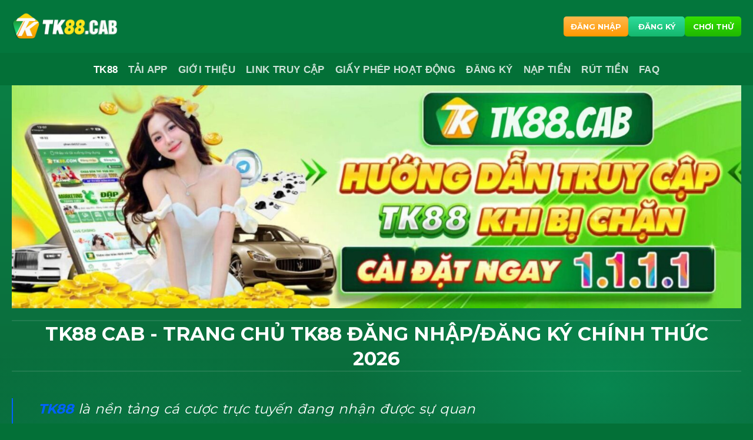

--- FILE ---
content_type: text/html; charset=UTF-8
request_url: https://sightandsound.eu.com/
body_size: 21926
content:
<!DOCTYPE html>
<html lang="vi" prefix="og: https://ogp.me/ns#" class="loading-site no-js">
<head>
	<meta charset="UTF-8" />
	<link rel="profile" href="https://gmpg.org/xfn/11" />
	<link rel="pingback" href="https://sightandsound.eu.com/xmlrpc.php" />

	<script>(function(html){html.className = html.className.replace(/\bno-js\b/,'js')})(document.documentElement);</script>
<meta name="viewport" content="width=device-width, initial-scale=1" />
<!-- Tối ưu hóa công cụ tìm kiếm bởi Rank Math - https://rankmath.com/ -->
<title>TK88 CAB - Trang Chủ TK88 Đăng Nhập/Đăng Ký Chính Thức 2026</title>
<meta name="description" content="TK88 CAB là đường dẫn truy cập chính thức của nhà cái TK88, cung cấp nền tảng cá cược trực tuyến uy tín với casino, thể thao, slot game và hệ thống nạp rút an toàn. TK88 vận hành ổn định, bảo mật cao, hỗ trợ đăng ký, đăng nhập nhanh và trải nghiệm giải trí minh bạch cho người chơi Việt Nam."/>
<meta name="robots" content="index, follow, max-snippet:-1, max-video-preview:-1, max-image-preview:large"/>
<link rel="canonical" href="https://sightandsound.eu.com/" />
<meta property="og:locale" content="vi_VN" />
<meta property="og:type" content="website" />
<meta property="og:title" content="TK88 CAB - Trang Chủ TK88 Đăng Nhập/Đăng Ký Chính Thức 2026" />
<meta property="og:description" content="TK88 CAB là đường dẫn truy cập chính thức của nhà cái TK88, cung cấp nền tảng cá cược trực tuyến uy tín với casino, thể thao, slot game và hệ thống nạp rút an toàn. TK88 vận hành ổn định, bảo mật cao, hỗ trợ đăng ký, đăng nhập nhanh và trải nghiệm giải trí minh bạch cho người chơi Việt Nam." />
<meta property="og:url" content="https://sightandsound.eu.com/" />
<meta property="og:site_name" content="TK88 CAB" />
<meta property="og:updated_time" content="2026-01-12T20:21:10+00:00" />
<meta property="og:image" content="https://sightandsound.eu.com/wp-content/uploads/2025/12/tk88-cab-1024x313.jpg" />
<meta property="og:image:secure_url" content="https://sightandsound.eu.com/wp-content/uploads/2025/12/tk88-cab-1024x313.jpg" />
<meta property="og:image:width" content="1020" />
<meta property="og:image:height" content="312" />
<meta property="og:image:alt" content="TK88" />
<meta property="og:image:type" content="image/jpeg" />
<meta property="article:published_time" content="2025-12-20T13:24:11+00:00" />
<meta property="article:modified_time" content="2026-01-12T20:21:10+00:00" />
<meta name="twitter:card" content="summary_large_image" />
<meta name="twitter:title" content="TK88 CAB - Trang Chủ TK88 Đăng Nhập/Đăng Ký Chính Thức 2026" />
<meta name="twitter:description" content="TK88 CAB là đường dẫn truy cập chính thức của nhà cái TK88, cung cấp nền tảng cá cược trực tuyến uy tín với casino, thể thao, slot game và hệ thống nạp rút an toàn. TK88 vận hành ổn định, bảo mật cao, hỗ trợ đăng ký, đăng nhập nhanh và trải nghiệm giải trí minh bạch cho người chơi Việt Nam." />
<meta name="twitter:image" content="https://sightandsound.eu.com/wp-content/uploads/2025/12/tk88-cab-1024x313.jpg" />
<meta name="twitter:label1" content="Được viết bởi" />
<meta name="twitter:data1" content="tk88cab" />
<meta name="twitter:label2" content="Thời gian để đọc" />
<meta name="twitter:data2" content="6 phút" />
<script type="application/ld+json" class="rank-math-schema">{"@context":"https://schema.org","@graph":[{"@type":["Person","Organization"],"@id":"https://sightandsound.eu.com/#person","name":"TK88 CAB"},{"@type":"WebSite","@id":"https://sightandsound.eu.com/#website","url":"https://sightandsound.eu.com","name":"TK88 CAB","publisher":{"@id":"https://sightandsound.eu.com/#person"},"inLanguage":"vi","potentialAction":{"@type":"SearchAction","target":"https://sightandsound.eu.com/?s={search_term_string}","query-input":"required name=search_term_string"}},{"@type":"ImageObject","@id":"https://sightandsound.eu.com/wp-content/uploads/2025/12/tk88-cab.jpg","url":"https://sightandsound.eu.com/wp-content/uploads/2025/12/tk88-cab.jpg","width":"2048","height":"626","inLanguage":"vi"},{"@type":"WebPage","@id":"https://sightandsound.eu.com/#webpage","url":"https://sightandsound.eu.com/","name":"TK88 CAB -\u00a0Trang Ch\u1ee7 TK88 \u0110\u0103ng Nh\u00e2\u0323p/\u0110\u0103ng Ky\u0301 Chi\u0301nh Th\u01b0\u0301c 2026","datePublished":"2025-12-20T13:24:11+00:00","dateModified":"2026-01-12T20:21:10+00:00","about":{"@id":"https://sightandsound.eu.com/#person"},"isPartOf":{"@id":"https://sightandsound.eu.com/#website"},"primaryImageOfPage":{"@id":"https://sightandsound.eu.com/wp-content/uploads/2025/12/tk88-cab.jpg"},"inLanguage":"vi"},{"@type":"Person","@id":"https://sightandsound.eu.com/author/tk88cab/","name":"tk88cab","url":"https://sightandsound.eu.com/author/tk88cab/","image":{"@type":"ImageObject","@id":"https://secure.gravatar.com/avatar/3482455b027c8198a3b95359fc6aaebb97e8694f9d3d2773ed3145e96ab9dba5?s=96&amp;d=mm&amp;r=g","url":"https://secure.gravatar.com/avatar/3482455b027c8198a3b95359fc6aaebb97e8694f9d3d2773ed3145e96ab9dba5?s=96&amp;d=mm&amp;r=g","caption":"tk88cab","inLanguage":"vi"},"sameAs":["https://sightandsound.eu.com"]},{"@type":"Article","headline":"TK88 CAB -\u00a0Trang Ch\u1ee7 TK88 \u0110\u0103ng Nh\u00e2\u0323p/\u0110\u0103ng Ky\u0301 Chi\u0301nh Th\u01b0\u0301c 2026","keywords":"TK88","datePublished":"2025-12-20T13:24:11+00:00","dateModified":"2026-01-12T20:21:10+00:00","author":{"@id":"https://sightandsound.eu.com/author/tk88cab/","name":"tk88cab"},"publisher":{"@id":"https://sightandsound.eu.com/#person"},"description":"TK88 CAB l\u00e0 \u0111\u01b0\u1eddng d\u1eabn truy c\u1eadp ch\u00ednh th\u1ee9c c\u1ee7a nh\u00e0 c\u00e1i TK88, cung c\u1ea5p n\u1ec1n t\u1ea3ng c\u00e1 c\u01b0\u1ee3c tr\u1ef1c tuy\u1ebfn uy t\u00edn v\u1edbi casino, th\u1ec3 thao, slot game v\u00e0 h\u1ec7 th\u1ed1ng n\u1ea1p r\u00fat an to\u00e0n. TK88 v\u1eadn h\u00e0nh \u1ed5n \u0111\u1ecbnh, b\u1ea3o m\u1eadt cao, h\u1ed7 tr\u1ee3 \u0111\u0103ng k\u00fd, \u0111\u0103ng nh\u1eadp nhanh v\u00e0 tr\u1ea3i nghi\u1ec7m gi\u1ea3i tr\u00ed minh b\u1ea1ch cho ng\u01b0\u1eddi ch\u01a1i Vi\u1ec7t Nam.","name":"TK88 CAB -\u00a0Trang Ch\u1ee7 TK88 \u0110\u0103ng Nh\u00e2\u0323p/\u0110\u0103ng Ky\u0301 Chi\u0301nh Th\u01b0\u0301c 2026","@id":"https://sightandsound.eu.com/#richSnippet","isPartOf":{"@id":"https://sightandsound.eu.com/#webpage"},"image":{"@id":"https://sightandsound.eu.com/wp-content/uploads/2025/12/tk88-cab.jpg"},"inLanguage":"vi","mainEntityOfPage":{"@id":"https://sightandsound.eu.com/#webpage"}}]}</script>
<!-- /Plugin SEO WordPress Rank Math -->

<link rel='dns-prefetch' href='//fonts.googleapis.com' />
<link href='https://fonts.gstatic.com' crossorigin rel='preconnect' />
<link rel='prefetch' href='https://sightandsound.eu.com/wp-content/themes/flatsome/assets/js/flatsome.js?ver=a0a7aee297766598a20e' />
<link rel='prefetch' href='https://sightandsound.eu.com/wp-content/themes/flatsome/assets/js/chunk.slider.js?ver=3.18.7' />
<link rel='prefetch' href='https://sightandsound.eu.com/wp-content/themes/flatsome/assets/js/chunk.popups.js?ver=3.18.7' />
<link rel='prefetch' href='https://sightandsound.eu.com/wp-content/themes/flatsome/assets/js/chunk.tooltips.js?ver=3.18.7' />
<link rel="alternate" type="application/rss+xml" title="Dòng thông tin TK88 CAB &raquo;" href="https://sightandsound.eu.com/feed/" />
<link rel="alternate" type="application/rss+xml" title="TK88 CAB &raquo; Dòng bình luận" href="https://sightandsound.eu.com/comments/feed/" />
<link rel="alternate" title="oNhúng (JSON)" type="application/json+oembed" href="https://sightandsound.eu.com/wp-json/oembed/1.0/embed?url=https%3A%2F%2Fsightandsound.eu.com%2F" />
<link rel="alternate" title="oNhúng (XML)" type="text/xml+oembed" href="https://sightandsound.eu.com/wp-json/oembed/1.0/embed?url=https%3A%2F%2Fsightandsound.eu.com%2F&#038;format=xml" />
<style id='wp-img-auto-sizes-contain-inline-css' type='text/css'>
img:is([sizes=auto i],[sizes^="auto," i]){contain-intrinsic-size:3000px 1500px}
/*# sourceURL=wp-img-auto-sizes-contain-inline-css */
</style>

<style id='wp-emoji-styles-inline-css' type='text/css'>

	img.wp-smiley, img.emoji {
		display: inline !important;
		border: none !important;
		box-shadow: none !important;
		height: 1em !important;
		width: 1em !important;
		margin: 0 0.07em !important;
		vertical-align: -0.1em !important;
		background: none !important;
		padding: 0 !important;
	}
/*# sourceURL=wp-emoji-styles-inline-css */
</style>
<style id='wp-block-library-inline-css' type='text/css'>
:root{--wp-block-synced-color:#7a00df;--wp-block-synced-color--rgb:122,0,223;--wp-bound-block-color:var(--wp-block-synced-color);--wp-editor-canvas-background:#ddd;--wp-admin-theme-color:#007cba;--wp-admin-theme-color--rgb:0,124,186;--wp-admin-theme-color-darker-10:#006ba1;--wp-admin-theme-color-darker-10--rgb:0,107,160.5;--wp-admin-theme-color-darker-20:#005a87;--wp-admin-theme-color-darker-20--rgb:0,90,135;--wp-admin-border-width-focus:2px}@media (min-resolution:192dpi){:root{--wp-admin-border-width-focus:1.5px}}.wp-element-button{cursor:pointer}:root .has-very-light-gray-background-color{background-color:#eee}:root .has-very-dark-gray-background-color{background-color:#313131}:root .has-very-light-gray-color{color:#eee}:root .has-very-dark-gray-color{color:#313131}:root .has-vivid-green-cyan-to-vivid-cyan-blue-gradient-background{background:linear-gradient(135deg,#00d084,#0693e3)}:root .has-purple-crush-gradient-background{background:linear-gradient(135deg,#34e2e4,#4721fb 50%,#ab1dfe)}:root .has-hazy-dawn-gradient-background{background:linear-gradient(135deg,#faaca8,#dad0ec)}:root .has-subdued-olive-gradient-background{background:linear-gradient(135deg,#fafae1,#67a671)}:root .has-atomic-cream-gradient-background{background:linear-gradient(135deg,#fdd79a,#004a59)}:root .has-nightshade-gradient-background{background:linear-gradient(135deg,#330968,#31cdcf)}:root .has-midnight-gradient-background{background:linear-gradient(135deg,#020381,#2874fc)}:root{--wp--preset--font-size--normal:16px;--wp--preset--font-size--huge:42px}.has-regular-font-size{font-size:1em}.has-larger-font-size{font-size:2.625em}.has-normal-font-size{font-size:var(--wp--preset--font-size--normal)}.has-huge-font-size{font-size:var(--wp--preset--font-size--huge)}.has-text-align-center{text-align:center}.has-text-align-left{text-align:left}.has-text-align-right{text-align:right}.has-fit-text{white-space:nowrap!important}#end-resizable-editor-section{display:none}.aligncenter{clear:both}.items-justified-left{justify-content:flex-start}.items-justified-center{justify-content:center}.items-justified-right{justify-content:flex-end}.items-justified-space-between{justify-content:space-between}.screen-reader-text{border:0;clip-path:inset(50%);height:1px;margin:-1px;overflow:hidden;padding:0;position:absolute;width:1px;word-wrap:normal!important}.screen-reader-text:focus{background-color:#ddd;clip-path:none;color:#444;display:block;font-size:1em;height:auto;left:5px;line-height:normal;padding:15px 23px 14px;text-decoration:none;top:5px;width:auto;z-index:100000}html :where(.has-border-color){border-style:solid}html :where([style*=border-top-color]){border-top-style:solid}html :where([style*=border-right-color]){border-right-style:solid}html :where([style*=border-bottom-color]){border-bottom-style:solid}html :where([style*=border-left-color]){border-left-style:solid}html :where([style*=border-width]){border-style:solid}html :where([style*=border-top-width]){border-top-style:solid}html :where([style*=border-right-width]){border-right-style:solid}html :where([style*=border-bottom-width]){border-bottom-style:solid}html :where([style*=border-left-width]){border-left-style:solid}html :where(img[class*=wp-image-]){height:auto;max-width:100%}:where(figure){margin:0 0 1em}html :where(.is-position-sticky){--wp-admin--admin-bar--position-offset:var(--wp-admin--admin-bar--height,0px)}@media screen and (max-width:600px){html :where(.is-position-sticky){--wp-admin--admin-bar--position-offset:0px}}

/*# sourceURL=wp-block-library-inline-css */
</style><style id='global-styles-inline-css' type='text/css'>
:root{--wp--preset--aspect-ratio--square: 1;--wp--preset--aspect-ratio--4-3: 4/3;--wp--preset--aspect-ratio--3-4: 3/4;--wp--preset--aspect-ratio--3-2: 3/2;--wp--preset--aspect-ratio--2-3: 2/3;--wp--preset--aspect-ratio--16-9: 16/9;--wp--preset--aspect-ratio--9-16: 9/16;--wp--preset--color--black: #000000;--wp--preset--color--cyan-bluish-gray: #abb8c3;--wp--preset--color--white: #ffffff;--wp--preset--color--pale-pink: #f78da7;--wp--preset--color--vivid-red: #cf2e2e;--wp--preset--color--luminous-vivid-orange: #ff6900;--wp--preset--color--luminous-vivid-amber: #fcb900;--wp--preset--color--light-green-cyan: #7bdcb5;--wp--preset--color--vivid-green-cyan: #00d084;--wp--preset--color--pale-cyan-blue: #8ed1fc;--wp--preset--color--vivid-cyan-blue: #0693e3;--wp--preset--color--vivid-purple: #9b51e0;--wp--preset--color--primary: #446084;--wp--preset--color--secondary: #d26e4b;--wp--preset--color--success: #7a9c59;--wp--preset--color--alert: #b20000;--wp--preset--gradient--vivid-cyan-blue-to-vivid-purple: linear-gradient(135deg,rgb(6,147,227) 0%,rgb(155,81,224) 100%);--wp--preset--gradient--light-green-cyan-to-vivid-green-cyan: linear-gradient(135deg,rgb(122,220,180) 0%,rgb(0,208,130) 100%);--wp--preset--gradient--luminous-vivid-amber-to-luminous-vivid-orange: linear-gradient(135deg,rgb(252,185,0) 0%,rgb(255,105,0) 100%);--wp--preset--gradient--luminous-vivid-orange-to-vivid-red: linear-gradient(135deg,rgb(255,105,0) 0%,rgb(207,46,46) 100%);--wp--preset--gradient--very-light-gray-to-cyan-bluish-gray: linear-gradient(135deg,rgb(238,238,238) 0%,rgb(169,184,195) 100%);--wp--preset--gradient--cool-to-warm-spectrum: linear-gradient(135deg,rgb(74,234,220) 0%,rgb(151,120,209) 20%,rgb(207,42,186) 40%,rgb(238,44,130) 60%,rgb(251,105,98) 80%,rgb(254,248,76) 100%);--wp--preset--gradient--blush-light-purple: linear-gradient(135deg,rgb(255,206,236) 0%,rgb(152,150,240) 100%);--wp--preset--gradient--blush-bordeaux: linear-gradient(135deg,rgb(254,205,165) 0%,rgb(254,45,45) 50%,rgb(107,0,62) 100%);--wp--preset--gradient--luminous-dusk: linear-gradient(135deg,rgb(255,203,112) 0%,rgb(199,81,192) 50%,rgb(65,88,208) 100%);--wp--preset--gradient--pale-ocean: linear-gradient(135deg,rgb(255,245,203) 0%,rgb(182,227,212) 50%,rgb(51,167,181) 100%);--wp--preset--gradient--electric-grass: linear-gradient(135deg,rgb(202,248,128) 0%,rgb(113,206,126) 100%);--wp--preset--gradient--midnight: linear-gradient(135deg,rgb(2,3,129) 0%,rgb(40,116,252) 100%);--wp--preset--font-size--small: 13px;--wp--preset--font-size--medium: 20px;--wp--preset--font-size--large: 36px;--wp--preset--font-size--x-large: 42px;--wp--preset--spacing--20: 0.44rem;--wp--preset--spacing--30: 0.67rem;--wp--preset--spacing--40: 1rem;--wp--preset--spacing--50: 1.5rem;--wp--preset--spacing--60: 2.25rem;--wp--preset--spacing--70: 3.38rem;--wp--preset--spacing--80: 5.06rem;--wp--preset--shadow--natural: 6px 6px 9px rgba(0, 0, 0, 0.2);--wp--preset--shadow--deep: 12px 12px 50px rgba(0, 0, 0, 0.4);--wp--preset--shadow--sharp: 6px 6px 0px rgba(0, 0, 0, 0.2);--wp--preset--shadow--outlined: 6px 6px 0px -3px rgb(255, 255, 255), 6px 6px rgb(0, 0, 0);--wp--preset--shadow--crisp: 6px 6px 0px rgb(0, 0, 0);}:where(body) { margin: 0; }.wp-site-blocks > .alignleft { float: left; margin-right: 2em; }.wp-site-blocks > .alignright { float: right; margin-left: 2em; }.wp-site-blocks > .aligncenter { justify-content: center; margin-left: auto; margin-right: auto; }:where(.is-layout-flex){gap: 0.5em;}:where(.is-layout-grid){gap: 0.5em;}.is-layout-flow > .alignleft{float: left;margin-inline-start: 0;margin-inline-end: 2em;}.is-layout-flow > .alignright{float: right;margin-inline-start: 2em;margin-inline-end: 0;}.is-layout-flow > .aligncenter{margin-left: auto !important;margin-right: auto !important;}.is-layout-constrained > .alignleft{float: left;margin-inline-start: 0;margin-inline-end: 2em;}.is-layout-constrained > .alignright{float: right;margin-inline-start: 2em;margin-inline-end: 0;}.is-layout-constrained > .aligncenter{margin-left: auto !important;margin-right: auto !important;}.is-layout-constrained > :where(:not(.alignleft):not(.alignright):not(.alignfull)){margin-left: auto !important;margin-right: auto !important;}body .is-layout-flex{display: flex;}.is-layout-flex{flex-wrap: wrap;align-items: center;}.is-layout-flex > :is(*, div){margin: 0;}body .is-layout-grid{display: grid;}.is-layout-grid > :is(*, div){margin: 0;}body{padding-top: 0px;padding-right: 0px;padding-bottom: 0px;padding-left: 0px;}a:where(:not(.wp-element-button)){text-decoration: none;}:root :where(.wp-element-button, .wp-block-button__link){background-color: #32373c;border-width: 0;color: #fff;font-family: inherit;font-size: inherit;font-style: inherit;font-weight: inherit;letter-spacing: inherit;line-height: inherit;padding-top: calc(0.667em + 2px);padding-right: calc(1.333em + 2px);padding-bottom: calc(0.667em + 2px);padding-left: calc(1.333em + 2px);text-decoration: none;text-transform: inherit;}.has-black-color{color: var(--wp--preset--color--black) !important;}.has-cyan-bluish-gray-color{color: var(--wp--preset--color--cyan-bluish-gray) !important;}.has-white-color{color: var(--wp--preset--color--white) !important;}.has-pale-pink-color{color: var(--wp--preset--color--pale-pink) !important;}.has-vivid-red-color{color: var(--wp--preset--color--vivid-red) !important;}.has-luminous-vivid-orange-color{color: var(--wp--preset--color--luminous-vivid-orange) !important;}.has-luminous-vivid-amber-color{color: var(--wp--preset--color--luminous-vivid-amber) !important;}.has-light-green-cyan-color{color: var(--wp--preset--color--light-green-cyan) !important;}.has-vivid-green-cyan-color{color: var(--wp--preset--color--vivid-green-cyan) !important;}.has-pale-cyan-blue-color{color: var(--wp--preset--color--pale-cyan-blue) !important;}.has-vivid-cyan-blue-color{color: var(--wp--preset--color--vivid-cyan-blue) !important;}.has-vivid-purple-color{color: var(--wp--preset--color--vivid-purple) !important;}.has-primary-color{color: var(--wp--preset--color--primary) !important;}.has-secondary-color{color: var(--wp--preset--color--secondary) !important;}.has-success-color{color: var(--wp--preset--color--success) !important;}.has-alert-color{color: var(--wp--preset--color--alert) !important;}.has-black-background-color{background-color: var(--wp--preset--color--black) !important;}.has-cyan-bluish-gray-background-color{background-color: var(--wp--preset--color--cyan-bluish-gray) !important;}.has-white-background-color{background-color: var(--wp--preset--color--white) !important;}.has-pale-pink-background-color{background-color: var(--wp--preset--color--pale-pink) !important;}.has-vivid-red-background-color{background-color: var(--wp--preset--color--vivid-red) !important;}.has-luminous-vivid-orange-background-color{background-color: var(--wp--preset--color--luminous-vivid-orange) !important;}.has-luminous-vivid-amber-background-color{background-color: var(--wp--preset--color--luminous-vivid-amber) !important;}.has-light-green-cyan-background-color{background-color: var(--wp--preset--color--light-green-cyan) !important;}.has-vivid-green-cyan-background-color{background-color: var(--wp--preset--color--vivid-green-cyan) !important;}.has-pale-cyan-blue-background-color{background-color: var(--wp--preset--color--pale-cyan-blue) !important;}.has-vivid-cyan-blue-background-color{background-color: var(--wp--preset--color--vivid-cyan-blue) !important;}.has-vivid-purple-background-color{background-color: var(--wp--preset--color--vivid-purple) !important;}.has-primary-background-color{background-color: var(--wp--preset--color--primary) !important;}.has-secondary-background-color{background-color: var(--wp--preset--color--secondary) !important;}.has-success-background-color{background-color: var(--wp--preset--color--success) !important;}.has-alert-background-color{background-color: var(--wp--preset--color--alert) !important;}.has-black-border-color{border-color: var(--wp--preset--color--black) !important;}.has-cyan-bluish-gray-border-color{border-color: var(--wp--preset--color--cyan-bluish-gray) !important;}.has-white-border-color{border-color: var(--wp--preset--color--white) !important;}.has-pale-pink-border-color{border-color: var(--wp--preset--color--pale-pink) !important;}.has-vivid-red-border-color{border-color: var(--wp--preset--color--vivid-red) !important;}.has-luminous-vivid-orange-border-color{border-color: var(--wp--preset--color--luminous-vivid-orange) !important;}.has-luminous-vivid-amber-border-color{border-color: var(--wp--preset--color--luminous-vivid-amber) !important;}.has-light-green-cyan-border-color{border-color: var(--wp--preset--color--light-green-cyan) !important;}.has-vivid-green-cyan-border-color{border-color: var(--wp--preset--color--vivid-green-cyan) !important;}.has-pale-cyan-blue-border-color{border-color: var(--wp--preset--color--pale-cyan-blue) !important;}.has-vivid-cyan-blue-border-color{border-color: var(--wp--preset--color--vivid-cyan-blue) !important;}.has-vivid-purple-border-color{border-color: var(--wp--preset--color--vivid-purple) !important;}.has-primary-border-color{border-color: var(--wp--preset--color--primary) !important;}.has-secondary-border-color{border-color: var(--wp--preset--color--secondary) !important;}.has-success-border-color{border-color: var(--wp--preset--color--success) !important;}.has-alert-border-color{border-color: var(--wp--preset--color--alert) !important;}.has-vivid-cyan-blue-to-vivid-purple-gradient-background{background: var(--wp--preset--gradient--vivid-cyan-blue-to-vivid-purple) !important;}.has-light-green-cyan-to-vivid-green-cyan-gradient-background{background: var(--wp--preset--gradient--light-green-cyan-to-vivid-green-cyan) !important;}.has-luminous-vivid-amber-to-luminous-vivid-orange-gradient-background{background: var(--wp--preset--gradient--luminous-vivid-amber-to-luminous-vivid-orange) !important;}.has-luminous-vivid-orange-to-vivid-red-gradient-background{background: var(--wp--preset--gradient--luminous-vivid-orange-to-vivid-red) !important;}.has-very-light-gray-to-cyan-bluish-gray-gradient-background{background: var(--wp--preset--gradient--very-light-gray-to-cyan-bluish-gray) !important;}.has-cool-to-warm-spectrum-gradient-background{background: var(--wp--preset--gradient--cool-to-warm-spectrum) !important;}.has-blush-light-purple-gradient-background{background: var(--wp--preset--gradient--blush-light-purple) !important;}.has-blush-bordeaux-gradient-background{background: var(--wp--preset--gradient--blush-bordeaux) !important;}.has-luminous-dusk-gradient-background{background: var(--wp--preset--gradient--luminous-dusk) !important;}.has-pale-ocean-gradient-background{background: var(--wp--preset--gradient--pale-ocean) !important;}.has-electric-grass-gradient-background{background: var(--wp--preset--gradient--electric-grass) !important;}.has-midnight-gradient-background{background: var(--wp--preset--gradient--midnight) !important;}.has-small-font-size{font-size: var(--wp--preset--font-size--small) !important;}.has-medium-font-size{font-size: var(--wp--preset--font-size--medium) !important;}.has-large-font-size{font-size: var(--wp--preset--font-size--large) !important;}.has-x-large-font-size{font-size: var(--wp--preset--font-size--x-large) !important;}
/*# sourceURL=global-styles-inline-css */
</style>

<link rel='stylesheet' id='ez-toc-css' href='https://sightandsound.eu.com/wp-content/plugins/easy-table-of-contents/assets/css/screen.min.css?ver=2.0.80' type='text/css' media='all' />
<style id='ez-toc-inline-css' type='text/css'>
div#ez-toc-container .ez-toc-title {font-size: 120%;}div#ez-toc-container .ez-toc-title {font-weight: 500;}div#ez-toc-container ul li , div#ez-toc-container ul li a {font-size: 95%;}div#ez-toc-container ul li , div#ez-toc-container ul li a {font-weight: 500;}div#ez-toc-container nav ul ul li {font-size: 90%;}.ez-toc-box-title {font-weight: bold; margin-bottom: 10px; text-align: center; text-transform: uppercase; letter-spacing: 1px; color: #666; padding-bottom: 5px;position:absolute;top:-4%;left:5%;background-color: inherit;transition: top 0.3s ease;}.ez-toc-box-title.toc-closed {top:-25%;}
.ez-toc-container-direction {direction: ltr;}.ez-toc-counter ul{counter-reset: item ;}.ez-toc-counter nav ul li a::before {content: counters(item, '.', decimal) '. ';display: inline-block;counter-increment: item;flex-grow: 0;flex-shrink: 0;margin-right: .2em; float: left; }.ez-toc-widget-direction {direction: ltr;}.ez-toc-widget-container ul{counter-reset: item ;}.ez-toc-widget-container nav ul li a::before {content: counters(item, '.', decimal) '. ';display: inline-block;counter-increment: item;flex-grow: 0;flex-shrink: 0;margin-right: .2em; float: left; }
/*# sourceURL=ez-toc-inline-css */
</style>
<link rel='stylesheet' id='flatsome-main-css' href='https://sightandsound.eu.com/wp-content/themes/flatsome/assets/css/flatsome.css?ver=3.18.7' type='text/css' media='all' />
<style id='flatsome-main-inline-css' type='text/css'>
@font-face {
				font-family: "fl-icons";
				font-display: block;
				src: url(https://sightandsound.eu.com/wp-content/themes/flatsome/assets/css/icons/fl-icons.eot?v=3.18.7);
				src:
					url(https://sightandsound.eu.com/wp-content/themes/flatsome/assets/css/icons/fl-icons.eot#iefix?v=3.18.7) format("embedded-opentype"),
					url(https://sightandsound.eu.com/wp-content/themes/flatsome/assets/css/icons/fl-icons.woff2?v=3.18.7) format("woff2"),
					url(https://sightandsound.eu.com/wp-content/themes/flatsome/assets/css/icons/fl-icons.ttf?v=3.18.7) format("truetype"),
					url(https://sightandsound.eu.com/wp-content/themes/flatsome/assets/css/icons/fl-icons.woff?v=3.18.7) format("woff"),
					url(https://sightandsound.eu.com/wp-content/themes/flatsome/assets/css/icons/fl-icons.svg?v=3.18.7#fl-icons) format("svg");
			}
/*# sourceURL=flatsome-main-inline-css */
</style>
<link rel='stylesheet' id='flatsome-style-css' href='https://sightandsound.eu.com/wp-content/themes/flatsome-child/style.css?ver=3.0' type='text/css' media='all' />
<link rel='stylesheet' id='flatsome-googlefonts-css' href='//fonts.googleapis.com/css?family=Montserrat%3Aregular%2C700%2Cregular%7C-apple-system%2C+BlinkMacSystemFont%2C+%22Segoe+UI%22%2C+Roboto%2C+Oxygen-Sans%2C+Ubuntu%2C+Cantarell%2C+%22Helvetica+Neue%22%2C+sans-serif%3Aregular%2C700%7CDancing+Script%3Aregular%2Cregular&#038;display=swap&#038;ver=3.9' type='text/css' media='all' />
<script type="text/javascript" src="https://sightandsound.eu.com/wp-includes/js/jquery/jquery.min.js?ver=3.7.1" id="jquery-core-js"></script>
<script type="text/javascript" src="https://sightandsound.eu.com/wp-includes/js/jquery/jquery-migrate.min.js?ver=3.4.1" id="jquery-migrate-js"></script>
<link rel="https://api.w.org/" href="https://sightandsound.eu.com/wp-json/" /><link rel="alternate" title="JSON" type="application/json" href="https://sightandsound.eu.com/wp-json/wp/v2/pages/2" /><link rel="EditURI" type="application/rsd+xml" title="RSD" href="https://sightandsound.eu.com/xmlrpc.php?rsd" />
<meta name="generator" content="WordPress 6.9" />
<link rel='shortlink' href='https://sightandsound.eu.com/' />
<style>.bg{opacity: 0; transition: opacity 1s; -webkit-transition: opacity 1s;} .bg-loaded{opacity: 1;}</style><meta name="google-site-verification" content="h5eoukkYRflwAi3r56dXXmi8DXCvL7B5ea07p3-hle0" />
<meta name="google-site-verification" content="DhhVSouNEuw2iUc21SO1m9F64YwWPyHZ4rIU7uu192g" />
<script type="application/ld+json">
{
  "@context": "https://schema.org",
  "@type": "Organization",
  "name": "TK88",
  "alternateName": "Nhà Cái TK88",
  "url": "https://sightandsound.eu.com/",
  "logo": "https://sightandsound.eu.com/wp-content/uploads/2025/12/tk88-cab-logo.png",
  "description": "TK88 CAB là đường dẫn truy cập chính thức của nhà cái TK88, cung cấp nền tảng cá cược trực tuyến uy tín với hệ sinh thái giải trí đa dạng. TK88 vận hành ổn định trên hạ tầng hiện đại, tích hợp casino trực tuyến, cá cược thể thao, slot game và nhiều dịch vụ hỗ trợ người chơi 24/7.",
  "contactPoint": {
    "@type": "ContactPoint",
    "telephone": "+84-855-648-905",
    "contactType": "customer support",
    "areaServed": "VN",
    "availableLanguage": ["vi"]
  },
  "address": {
    "@type": "PostalAddress",
    "streetAddress": "36/2, Ấp Xuân Thới Đông 2, Xuân Thới Đông",
    "addressLocality": "Hóc Môn",
    "addressRegion": "TP. Hồ Chí Minh",
    "addressCountry": "VN"
  },
  "sameAs": [
    "https://www.youtube.com/@tk88cab",
    "https://twitter.com/tk88cab",
    "https://www.pinterest.com/tk88cab/",
    "https://www.linkedin.com/in/tk88cab/",
    "https://www.reddit.com/user/tk88cab/",
    "https://about.me/tk88cab",
    "https://www.twitch.tv/tk88cab",
    "https://t.me/tk88cab",
    "https://discord.gg/tk88cab",
    "https://www.tiktok.com/@tk88cab",
    "https://www.instagram.com/tk88cab",
    "https://www.facebook.com/tk88cab",
    "https://www.snapchat.com/add/tk88cab",
    "https://vk.com/tk88cab",
    "https://500px.com/p/tk88cab",
    "https://www.behance.net/tk88cab",
    "https://www.flickr.com/photos/tk88cab",
    "https://www.liveinternet.ru/users/tk88cab/profile",
    "https://gravatar.com/ennispearl7"
  ]
}
</script>

<script type="application/ld+json">
{
  "@context": "https://schema.org",
  "@type": "WebSite",
  "name": "TK88",
  "alternateName": "TK88 CAB",
  "url": "https://sightandsound.eu.com/",
  "potentialAction": {
    "@type": "SearchAction",
    "target": "https://sightandsound.eu.com/?s={search_term_string}",
    "query-input": "required name=search_term_string"
  }
}
</script>
<link rel="icon" href="https://sightandsound.eu.com/wp-content/uploads/2025/12/cropped-tk88-cab-logo-32x32.png" sizes="32x32" />
<link rel="icon" href="https://sightandsound.eu.com/wp-content/uploads/2025/12/cropped-tk88-cab-logo-192x192.png" sizes="192x192" />
<link rel="apple-touch-icon" href="https://sightandsound.eu.com/wp-content/uploads/2025/12/cropped-tk88-cab-logo-180x180.png" />
<meta name="msapplication-TileImage" content="https://sightandsound.eu.com/wp-content/uploads/2025/12/cropped-tk88-cab-logo-270x270.png" />
<style id="custom-css" type="text/css">:root {--primary-color: #0262ff;--fs-color-primary: #0262ff;--fs-color-secondary: #ffb83b;--fs-color-success: #ffffff;--fs-color-alert: #0ea768;--fs-experimental-link-color: #0262ff;--fs-experimental-link-color-hover: #0262ff;}.tooltipster-base {--tooltip-color: #fff;--tooltip-bg-color: #000;}.off-canvas-right .mfp-content, .off-canvas-left .mfp-content {--drawer-width: 300px;}.container-width, .full-width .ubermenu-nav, .container, .row{max-width: 1270px}.row.row-collapse{max-width: 1240px}.row.row-small{max-width: 1262.5px}.row.row-large{max-width: 1300px}.header-main{height: 90px}#logo img{max-height: 90px}#logo{width:200px;}.header-bottom{min-height: 55px}.header-top{min-height: 30px}.transparent .header-main{height: 90px}.transparent #logo img{max-height: 90px}.has-transparent + .page-title:first-of-type,.has-transparent + #main > .page-title,.has-transparent + #main > div > .page-title,.has-transparent + #main .page-header-wrapper:first-of-type .page-title{padding-top: 140px;}.header.show-on-scroll,.stuck .header-main{height:70px!important}.stuck #logo img{max-height: 70px!important}.header-bg-color {background-color: #03763c}.header-bottom {background-color: #037037}.header-bottom-nav > li > a{line-height: 16px }@media (max-width: 549px) {.header-main{height: 70px}#logo img{max-height: 70px}}.header-top{background-color:#037037!important;}body{color: #ffffff}h1,h2,h3,h4,h5,h6,.heading-font{color: #ffffff;}body{font-size: 120%;}@media screen and (max-width: 549px){body{font-size: 105%;}}body{font-family: Montserrat, sans-serif;}body {font-weight: 400;font-style: normal;}.nav > li > a {font-family: -apple-system, BlinkMacSystemFont, "Segoe UI", Roboto, Oxygen-Sans, Ubuntu, Cantarell, "Helvetica Neue", sans-serif;}.mobile-sidebar-levels-2 .nav > li > ul > li > a {font-family: -apple-system, BlinkMacSystemFont, "Segoe UI", Roboto, Oxygen-Sans, Ubuntu, Cantarell, "Helvetica Neue", sans-serif;}.nav > li > a,.mobile-sidebar-levels-2 .nav > li > ul > li > a {font-weight: 700;font-style: normal;}h1,h2,h3,h4,h5,h6,.heading-font, .off-canvas-center .nav-sidebar.nav-vertical > li > a{font-family: Montserrat, sans-serif;}h1,h2,h3,h4,h5,h6,.heading-font,.banner h1,.banner h2 {font-weight: 700;font-style: normal;}.alt-font{font-family: "Dancing Script", sans-serif;}.alt-font {font-weight: 400!important;font-style: normal!important;}.absolute-footer, html{background-color: #037037}.nav-vertical-fly-out > li + li {border-top-width: 1px; border-top-style: solid;}.label-new.menu-item > a:after{content:"Mới";}.label-hot.menu-item > a:after{content:"Thịnh hành";}.label-sale.menu-item > a:after{content:"Giảm giá";}.label-popular.menu-item > a:after{content:"Phổ biến";}</style>		<style type="text/css" id="wp-custom-css">
			.header-actions{
  display:flex;
  gap:10px;
  align-items:center;
}

.btn{
  min-width:110px;
  height:38px;
  padding:0 16px;
  display:inline-flex;
  align-items:center;
  justify-content:center;
  font-weight:700;
  font-size:14px;
  color:#ffffff;
  text-decoration:none;
  border-radius:6px;
  line-height:1;
  white-space:nowrap;
  transition:filter .2s ease;
}

.btn-login{
  background:linear-gradient(180deg,#ffb84d,#ff9800);
}
.btn-register{
  background:linear-gradient(180deg,#2edb9a,#14b86e);
}
.btn-try{
  background:linear-gradient(180deg,#35e000,#1fb800);
}

.btn:hover,
.btn:focus,
.btn:active{
  color:#ffffff !important;
  filter:brightness(1.05);
}

@media (max-width:1366px){
  .btn{
    min-width:96px;
    height:34px;
    font-size:13px;
    padding:0 12px;
    border-radius:5px;
  }
}

@media (max-width:1024px){
  .btn{
    min-width:90px;
    height:32px;
    font-size:12.5px;
    padding:0 10px;
  }
}

@media (max-width:768px){
  .header-actions{
    gap:8px;
  }
  .btn{
    min-width:82px;
    height:30px;
    font-size:12px;
    padding:0 8px;
  }
}

#main{
  background:
    radial-gradient(1200px 600px at 50% -10%, rgba(60,255,180,.25), transparent 60%),
    radial-gradient(800px 500px at 80% 20%, rgba(0,255,170,.18), transparent 55%),
    radial-gradient(900px 600px at 20% 30%, rgba(0,200,120,.22), transparent 60%),
    linear-gradient(180deg,
      #0b7f45 0%,
      #0a6e3d 18%,
      #075f35 35%,
      #064e2e 55%,
      #043d25 75%,
      #022a1a 100%
    );
}

.scroll{
  max-height:600px;
  overflow-y:auto;
  padding:18px 22px;
  background:linear-gradient(180deg,#0e5f3a,#0a4a2d);
  border:1px solid rgba(0,255,180,.35);
  border-radius:14px;
  font-size:15px;
  font-family:Roboto,system-ui,-apple-system,Segoe UI,Arial,sans-serif;
  color:#e7fff4;
  line-height:1.75;
  box-shadow:
    inset 0 1px 4px rgba(0,0,0,.35),
    0 0 12px rgba(0,255,170,.15);
}

.scroll::-webkit-scrollbar{
  width:8px;
}
.scroll::-webkit-scrollbar-track{
  background:#0b3f28;
  border-radius:10px;
}
.scroll::-webkit-scrollbar-thumb{
  background:linear-gradient(180deg,#2bff9f,#0bbf7a);
  border-radius:10px;
}
.scroll::-webkit-scrollbar-thumb:hover{
  background:linear-gradient(180deg,#4dffb8,#13d38b);
}

.scroll{
  scrollbar-width:thin;
  scrollbar-color:#20e59a #0b3f28;
}

.home .large-12.col-breadcrumbs{
  display:none;
}
.footer-css{
  position:relative;
  background:
    radial-gradient(1200px 420px at 50% -10%, rgba(80,255,190,.28), transparent 60%),
    radial-gradient(700px 360px at 15% 20%, rgba(0,220,140,.22), transparent 55%),
    radial-gradient(700px 360px at 85% 20%, rgba(0,200,130,.18), transparent 55%),
    linear-gradient(180deg,
      #0f6a3f 0%,
      #0c5a36 20%,
      #0a4a2e 45%,
      #083b26 70%,
      #05281b 100%
    );
  color:#e9fff6;
  padding:40px 20px 28px;
  box-shadow:
    inset 0 1px 0 rgba(255,255,255,.08),
    inset 0 -1px 0 rgba(0,0,0,.35),
    0 -8px 30px rgba(0,0,0,.45);
}

.footer-css::before{
  content:"";
  position:absolute;
  inset:0;
  pointer-events:none;
  background:
    radial-gradient(60% 120% at 50% 0%, rgba(120,255,210,.15), transparent 65%);
}

.footer-css a{
  color:#aaffdd;
  text-decoration:none;
  transition:color .2s ease, text-shadow .2s ease;
}

.footer-css a:hover{
  color:#ffffff;
  text-shadow:0 0 8px rgba(120,255,200,.6);
}

.footer-css .icon,
.footer-css img{
  filter:drop-shadow(0 0 6px rgba(0,255,170,.35));
}

.footer-css .divider{
  height:1px;
  margin:18px 0;
  background:linear-gradient(90deg, transparent, rgba(120,255,200,.5), transparent);
}

.footer-css .copyright{
  text-align:center;
  font-size:13px;
  color:#c9f5e3;
  opacity:.9;
}
.footer-css h3{
  position:relative;
  margin:0 0 14px;
  padding-left:14px;
  font-size:16px;
  font-weight:800;
  text-transform:uppercase;
  letter-spacing:.5px;
  color:#eafff5;
  text-shadow:0 0 10px rgba(0,255,180,.35);
}

.footer-css h3::before{
  content:"";
  position:absolute;
  left:0;
  top:50%;
  width:4px;
  height:18px;
  transform:translateY(-50%);
  border-radius:3px;
  background:linear-gradient(180deg,#3dffb0,#0ecf86);
  box-shadow:0 0 8px rgba(0,255,170,.6);
}

.footer-css ul{
  list-style:none;
  margin:0;
  padding:0;
}

.footer-css ul li{
  position:relative;
  padding:6px 0 6px 22px;
  font-size:14px;
  line-height:1.6;
  color:#d7f7ea;
}

.footer-css ul li::before{
  content:"";
  position:absolute;
  left:0;
  top:50%;
  width:10px;
  height:10px;
  transform:translateY(-50%);
  border-radius:50%;
  background:radial-gradient(circle at 30% 30%,#9affd6,#1fdc95 70%);
  box-shadow:0 0 6px rgba(0,255,170,.7);
}

.footer-css ul li a{
  color:#d7f7ea;
  text-decoration:none;
  transition:color .2s ease,text-shadow .2s ease;
}

.footer-css ul li a:hover{
  color:#ffffff;
  text-shadow:0 0 8px rgba(120,255,210,.6);
}

.footer-css p{
  color:#c9f5e3;
  font-size:14px;
}

.footer-css .follow a{
  filter:drop-shadow(0 0 6px rgba(0,255,170,.45));
}
		</style>
		</head>

<body class="home wp-singular page-template page-template-page-blank page-template-page-blank-php page page-id-2 wp-theme-flatsome wp-child-theme-flatsome-child full-width lightbox nav-dropdown-has-arrow nav-dropdown-has-shadow nav-dropdown-has-border">


<a class="skip-link screen-reader-text" href="#main">Chuyển đến nội dung</a>

<div id="wrapper">

	
	<header id="header" class="header has-sticky sticky-jump">
		<div class="header-wrapper">
			<div id="masthead" class="header-main nav-dark">
      <div class="header-inner flex-row container logo-left medium-logo-center" role="navigation">

          <!-- Logo -->
          <div id="logo" class="flex-col logo">
            
<!-- Header logo -->
<a href="https://sightandsound.eu.com/" title="TK88 CAB - TK88 CAB là link truy cập chính thức tk88 2025" rel="home">
		<img width="800" height="400" src="https://sightandsound.eu.com/wp-content/uploads/2025/12/tk88-cab-logo.png" class="header_logo header-logo" alt="TK88 CAB"/><img  width="800" height="400" src="https://sightandsound.eu.com/wp-content/uploads/2025/12/tk88-cab-logo.png" class="header-logo-dark" alt="TK88 CAB"/></a>
          </div>

          <!-- Mobile Left Elements -->
          <div class="flex-col show-for-medium flex-left">
            <ul class="mobile-nav nav nav-left ">
                          </ul>
          </div>

          <!-- Left Elements -->
          <div class="flex-col hide-for-medium flex-left
            flex-grow">
            <ul class="header-nav header-nav-main nav nav-left  nav-uppercase" >
                          </ul>
          </div>

          <!-- Right Elements -->
          <div class="flex-col hide-for-medium flex-right">
            <ul class="header-nav header-nav-main nav nav-right  nav-uppercase">
              <li class="html custom html_topbar_left"><div class="header-actions">
  <a href="#" class="btn btn-login">ĐĂNG NHẬP</a>
  <a href="#" class="btn btn-register">ĐĂNG KÝ</a>
  <a href="#" class="btn btn-try">CHƠI THỬ</a>
</div></li>            </ul>
          </div>

          <!-- Mobile Right Elements -->
          <div class="flex-col show-for-medium flex-right">
            <ul class="mobile-nav nav nav-right ">
                          </ul>
          </div>

      </div>

            <div class="container"><div class="top-divider full-width"></div></div>
      </div>
<div id="wide-nav" class="header-bottom wide-nav nav-dark flex-has-center">
    <div class="flex-row container">

            
                        <div class="flex-col hide-for-medium flex-center">
                <ul class="nav header-nav header-bottom-nav nav-center  nav-size-medium nav-spacing-medium nav-uppercase">
                    <li id="menu-item-45" class="menu-item menu-item-type-post_type menu-item-object-page menu-item-home current-menu-item page_item page-item-2 current_page_item menu-item-45 active menu-item-design-default"><a href="https://sightandsound.eu.com/" aria-current="page" class="nav-top-link">tk88</a></li>
<li id="menu-item-73" class="menu-item menu-item-type-custom menu-item-object-custom menu-item-73 menu-item-design-default"><a href="#" class="nav-top-link">TẢI APP</a></li>
<li id="menu-item-74" class="menu-item menu-item-type-custom menu-item-object-custom menu-item-74 menu-item-design-default"><a href="#" class="nav-top-link">GIỚI THIỆU</a></li>
<li id="menu-item-75" class="menu-item menu-item-type-custom menu-item-object-custom menu-item-75 menu-item-design-default"><a href="#" class="nav-top-link">LINK TRUY CẬP</a></li>
<li id="menu-item-76" class="menu-item menu-item-type-custom menu-item-object-custom menu-item-76 menu-item-design-default"><a href="#" class="nav-top-link">GIẤY PHÉP HOẠT ĐỘNG</a></li>
<li id="menu-item-77" class="menu-item menu-item-type-custom menu-item-object-custom menu-item-77 menu-item-design-default"><a href="#" class="nav-top-link">ĐĂNG KÝ</a></li>
<li id="menu-item-78" class="menu-item menu-item-type-custom menu-item-object-custom menu-item-78 menu-item-design-default"><a href="#" class="nav-top-link">NẠP TIỀN</a></li>
<li id="menu-item-79" class="menu-item menu-item-type-custom menu-item-object-custom menu-item-79 menu-item-design-default"><a href="#" class="nav-top-link">RÚT TIỀN</a></li>
<li id="menu-item-80" class="menu-item menu-item-type-custom menu-item-object-custom menu-item-80 menu-item-design-default"><a href="#" class="nav-top-link">FAQ</a></li>
                </ul>
            </div>
            
            
                          <div class="flex-col show-for-medium flex-grow">
                  <ul class="nav header-bottom-nav nav-center mobile-nav  nav-size-medium nav-spacing-medium nav-uppercase">
                      <li class="html custom html_topbar_left"><div class="header-actions">
  <a href="#" class="btn btn-login">ĐĂNG NHẬP</a>
  <a href="#" class="btn btn-register">ĐĂNG KÝ</a>
  <a href="#" class="btn btn-try">CHƠI THỬ</a>
</div></li>                  </ul>
              </div>
            
    </div>
</div>

<div class="header-bg-container fill"><div class="header-bg-image fill"></div><div class="header-bg-color fill"></div></div>		</div>
	</header>

	
	<main id="main" class="">


<div id="content" role="main" class="content-area">

		
			<div class="row"  id="row-1021522111">

	<div id="col-1690678085" class="col small-12 large-12"  >
				<div class="col-inner"  >
			
			
	<div class="img has-hover x md-x lg-x y md-y lg-y" id="image_62068202">
								<div class="img-inner dark" >
			<img decoding="async" width="2048" height="626" src="https://sightandsound.eu.com/wp-content/uploads/2025/12/tk88-cab.jpg" class="attachment-original size-original" alt="" srcset="https://sightandsound.eu.com/wp-content/uploads/2025/12/tk88-cab.jpg 2048w, https://sightandsound.eu.com/wp-content/uploads/2025/12/tk88-cab-300x92.jpg 300w, https://sightandsound.eu.com/wp-content/uploads/2025/12/tk88-cab-1024x313.jpg 1024w, https://sightandsound.eu.com/wp-content/uploads/2025/12/tk88-cab-768x235.jpg 768w, https://sightandsound.eu.com/wp-content/uploads/2025/12/tk88-cab-1536x470.jpg 1536w" sizes="(max-width: 2048px) 100vw, 2048px" />						
					</div>
								
<style>
#image_62068202 {
  width: 100%;
}
</style>
	</div>
	
<div class="container section-title-container" ><h1 class="section-title section-title-center"><b></b><span class="section-title-main" >TK88 CAB - Trang Chủ TK88 Đăng Nhập/Đăng Ký Chính Thức 2026</span><b></b></h1></div>
<div class="row"  id="row-2031788299">

	<div id="col-1448737835" class="col medium-8 small-12 large-8"  >
				<div class="col-inner"  >
			
			
	<div id="text-649350983" class="text">
		
<blockquote>
<p style="text-align: justify;"><strong><a href="https://sightandsound.eu.com/">TK88</a></strong> là nền tảng cá cược trực tuyến đang nhận được sự quan tâm lớn từ cộng đồng người chơi tại Việt Nam nhờ hệ sinh thái giải trí đa dạng, giao diện hiện đại và khả năng vận hành ổn định. Trong bối cảnh nhiều website giả mạo xuất hiện, <strong><a href="https://sightandsound.eu.com/">TK88 CAB</a></strong> được xác định là<strong> đường dẫn truy cập chính thức của nhà cái TK88</strong>, giúp người chơi đăng ký, đăng nhập và tham gia cá cược một cách an toàn.</p>
</blockquote>
<div id="ez-toc-container" class="ez-toc-v2_0_80 counter-hierarchy ez-toc-counter ez-toc-black ez-toc-container-direction">
<div class="ez-toc-title-container">
<p class="ez-toc-title" style="cursor:inherit">Tóm tắt bài viết</p>
<span class="ez-toc-title-toggle"><a href="#" class="ez-toc-pull-right ez-toc-btn ez-toc-btn-xs ez-toc-btn-default ez-toc-toggle" aria-label="Toggle Table of Content"><span class="ez-toc-js-icon-con"><span class=""><span class="eztoc-hide" style="display:none;">Toggle</span><span class="ez-toc-icon-toggle-span"><svg style="fill: #999;color:#999" xmlns="http://www.w3.org/2000/svg" class="list-377408" width="20px" height="20px" viewBox="0 0 24 24" fill="none"><path d="M6 6H4v2h2V6zm14 0H8v2h12V6zM4 11h2v2H4v-2zm16 0H8v2h12v-2zM4 16h2v2H4v-2zm16 0H8v2h12v-2z" fill="currentColor"></path></svg><svg style="fill: #999;color:#999" class="arrow-unsorted-368013" xmlns="http://www.w3.org/2000/svg" width="10px" height="10px" viewBox="0 0 24 24" version="1.2" baseProfile="tiny"><path d="M18.2 9.3l-6.2-6.3-6.2 6.3c-.2.2-.3.4-.3.7s.1.5.3.7c.2.2.4.3.7.3h11c.3 0 .5-.1.7-.3.2-.2.3-.5.3-.7s-.1-.5-.3-.7zM5.8 14.7l6.2 6.3 6.2-6.3c.2-.2.3-.5.3-.7s-.1-.5-.3-.7c-.2-.2-.4-.3-.7-.3h-11c-.3 0-.5.1-.7.3-.2.2-.3.5-.3.7s.1.5.3.7z"/></svg></span></span></span></a></span></div>
<nav><ul class='ez-toc-list ez-toc-list-level-1 eztoc-toggle-hide-by-default' ><li class='ez-toc-page-1 ez-toc-heading-level-2'><a class="ez-toc-link ez-toc-heading-1" href="#Gioi_Thieu_Tong_Quan_Ve_Nha_Cai_TK88" >Giới Thiệu Tổng Quan Về Nhà Cái TK88</a></li><li class='ez-toc-page-1 ez-toc-heading-level-2'><a class="ez-toc-link ez-toc-heading-2" href="#Lich_Su_Hinh_Thanh_Phat_Trien_Cua_TK88" >Lịch Sử Hình Thành &amp; Phát Triển Của TK88</a></li><li class='ez-toc-page-1 ez-toc-heading-level-2'><a class="ez-toc-link ez-toc-heading-3" href="#TK88_CAB_%E2%80%93_Duong_Dan_Truy_Cap_Chinh_Thuc_Cua_Nha_Cai_TK88" >TK88 CAB – Đường Dẫn Truy Cập Chính Thức Của Nhà Cái TK88</a></li><li class='ez-toc-page-1 ez-toc-heading-level-2'><a class="ez-toc-link ez-toc-heading-4" href="#Giay_Phep_Hoat_Dong_Tinh_Phap_Ly_Cua_Nha_Cai_TK88" >Giấy Phép Hoạt Động &amp; Tính Pháp Lý Của Nhà Cái TK88</a></li><li class='ez-toc-page-1 ez-toc-heading-level-2'><a class="ez-toc-link ez-toc-heading-5" href="#Vi_Sao_TK88_Duoc_Nguoi_Choi_Tin_Tuong" >Vì Sao TK88 Được Người Chơi Tin Tưởng?</a></li><li class='ez-toc-page-1 ez-toc-heading-level-2'><a class="ez-toc-link ez-toc-heading-6" href="#Cac_San_Pham_Ca_Cuoc_Noi_Bat_Tai_TK88" >Các Sản Phẩm Cá Cược Nổi Bật Tại TK88</a><ul class='ez-toc-list-level-3' ><li class='ez-toc-heading-level-3'><a class="ez-toc-link ez-toc-heading-7" href="#TK88_Casino" >TK88 Casino</a></li><li class='ez-toc-page-1 ez-toc-heading-level-3'><a class="ez-toc-link ez-toc-heading-8" href="#Ca_Cuoc_The_Thao" >Cá Cược Thể Thao</a></li><li class='ez-toc-page-1 ez-toc-heading-level-3'><a class="ez-toc-link ez-toc-heading-9" href="#Slot_Game_Jackpot" >Slot Game &amp; Jackpot</a></li><li class='ez-toc-page-1 ez-toc-heading-level-3'><a class="ez-toc-link ez-toc-heading-10" href="#Game_Bai_Xo_So" >Game Bài &amp; Xổ Số</a></li></ul></li><li class='ez-toc-page-1 ez-toc-heading-level-2'><a class="ez-toc-link ez-toc-heading-11" href="#Huong_Dan_Dang_Ky_TK88_Dang_Nhap_Cho_Nguoi_Moi" >Hướng Dẫn Đăng Ký &amp; TK88 Đăng Nhập Cho Người Mới</a></li><li class='ez-toc-page-1 ez-toc-heading-level-2'><a class="ez-toc-link ez-toc-heading-12" href="#Huong_Dan_Tai_App_TK88" >Hướng Dẫn Tải App TK88</a></li><li class='ez-toc-page-1 ez-toc-heading-level-2'><a class="ez-toc-link ez-toc-heading-13" href="#Huong_Dan_Nap_Tien_TK88_Chi_Tiet" >Hướng Dẫn Nạp Tiền TK88 Chi Tiết</a></li><li class='ez-toc-page-1 ez-toc-heading-level-2'><a class="ez-toc-link ez-toc-heading-14" href="#Huong_Dan_Rut_Tien_TK88_An_Toan" >Hướng Dẫn Rút Tiền TK88 An Toàn</a></li><li class='ez-toc-page-1 ez-toc-heading-level-2'><a class="ez-toc-link ez-toc-heading-15" href="#Khuyen_Mai_Uu_Dai_Tai_Nha_Cai_TK88" >Khuyến Mãi &amp; Ưu Đãi Tại Nhà Cái TK88</a><ul class='ez-toc-list-level-3' ><li class='ez-toc-heading-level-3'><a class="ez-toc-link ez-toc-heading-16" href="#FAQ_%E2%80%93_Cau_Hoi_Thuong_Gap_Ve_TK88_CAB" >FAQ – Câu Hỏi Thường Gặp Về TK88 CAB</a></li></ul></li><li class='ez-toc-page-1 ez-toc-heading-level-2'><a class="ez-toc-link ez-toc-heading-17" href="#Ket_Luan" >Kết Luận</a></li></ul></nav></div>

		
<style>
#text-649350983 {
  color: rgb(255, 255, 255);
}
#text-649350983 > * {
  color: rgb(255, 255, 255);
}
</style>
	</div>
	
		</div>
					</div>

	

	<div id="col-1159660925" class="col medium-4 small-12 large-4"  >
				<div class="col-inner"  >
			
			
	<div class="img has-hover x md-x lg-x y md-y lg-y" id="image_868523184">
								<div class="img-inner dark" >
			<img loading="lazy" decoding="async" width="800" height="400" src="https://sightandsound.eu.com/wp-content/uploads/2025/12/tk88-cab-logo.png" class="attachment-original size-original" alt="" srcset="https://sightandsound.eu.com/wp-content/uploads/2025/12/tk88-cab-logo.png 800w, https://sightandsound.eu.com/wp-content/uploads/2025/12/tk88-cab-logo-300x150.png 300w, https://sightandsound.eu.com/wp-content/uploads/2025/12/tk88-cab-logo-768x384.png 768w" sizes="auto, (max-width: 800px) 100vw, 800px" />						
					</div>
								
<style>
#image_868523184 {
  width: 100%;
}
</style>
	</div>
	
		</div>
					</div>

	
</div>
<div class="row"  id="row-1155943438">

	<div id="col-1240019404" class="col small-12 large-12"  >
				<div class="col-inner"  >
			
			
	<div id="text-1927891461" class="text scroll">
		
<p style="text-align: justify;">Ngoài các tên gọi phổ biến như tk88, tk88.com, <strong><a href="https://sightandsound.eu.com/">https://tk88.com/</a></strong> , tk 88 hay tk888, người chơi nên ưu tiên truy cập đúng TK88 CAB để tránh rủi ro, đảm bảo quyền lợi và nhận đầy đủ hỗ trợ từ nhà cái TK88.</p>
<h2 style="text-align: justify;"><span class="ez-toc-section" id="Gioi_Thieu_Tong_Quan_Ve_Nha_Cai_TK88"></span>Giới Thiệu Tổng Quan Về Nhà Cái TK88<span class="ez-toc-section-end"></span></h2>
<p style="text-align: justify;"><strong><a href="https://sightandsound.eu.com/">Nhà cái TK88</a></strong> được xây dựng theo mô hình giải trí trực tuyến hiện đại, tập trung vào trải nghiệm người dùng và yếu tố minh bạch. Ngay từ khi hình thành, TK88 đã định hướng phát triển một nền tảng dễ sử dụng, phù hợp cho cả người chơi mới lẫn người chơi lâu năm.</p>
<p style="text-align: justify;">Hệ thống TK88 được tối ưu về tốc độ tải trang, khả năng xử lý giao dịch và độ ổn định khi đặt cược. Nhờ đó, người chơi có thể trải nghiệm mượt mà các sản phẩm như TK88 casino, cá cược thể thao, slot game, game bài đổi thưởng và xổ số trực tuyến.</p>
<h2 style="text-align: justify;"><span class="ez-toc-section" id="Lich_Su_Hinh_Thanh_Phat_Trien_Cua_TK88"></span>Lịch Sử Hình Thành &amp; Phát Triển Của TK88<span class="ez-toc-section-end"></span></h2>
<ul style="text-align: justify;">
<li><strong>Giai đoạn hình thành:</strong> TK88 được phát triển với mục tiêu tạo ra môi trường cá cược an toàn, minh bạch và dễ tiếp cận cho người chơi tại thị trường châu Á.</li>
<li><strong>Giai đoạn mở rộng:</strong> Nhà cái TK88 mở rộng hệ sinh thái sản phẩm, bổ sung casino trực tuyến, thể thao, slot và game bài.</li>
<li><strong>Giai đoạn ổn định:</strong> TK88 CAB ra đời như đường dẫn truy cập chính thức, giúp hệ thống vận hành ổn định và nâng cao nhận diện thương hiệu TK88.</li>
</ul>
<h2 style="text-align: justify;"><span class="ez-toc-section" id="TK88_CAB_%E2%80%93_Duong_Dan_Truy_Cap_Chinh_Thuc_Cua_Nha_Cai_TK88"></span>TK88 CAB – Đường Dẫn Truy Cập Chính Thức Của Nhà Cái TK88<span class="ez-toc-section-end"></span></h2>
<p style="text-align: justify;">Do đặc thù ngành cá cược, nhiều website thường xuyên bị chặn hoặc xuất hiện link giả mạo. TK88 CAB đóng vai trò là <strong>cổng truy cập chính thức của nhà cái TK88</strong>, giúp người chơi:</p>
<ul style="text-align: justify;">
<li>Truy cập ổn định, hạn chế lỗi chặn</li>
<li>Đảm bảo đúng hệ thống TK88</li>
<li>Thực hiện tk88 đăng nhập và giao dịch chính xác</li>
<li>Nhận đầy đủ khuyến mãi và hỗ trợ khách hàng</li>
</ul>
<p style="text-align: justify;">Người chơi được khuyến nghị lưu lại TK88 CAB để sử dụng lâu dài.</p>
<h2 style="text-align: justify;"><span class="ez-toc-section" id="Giay_Phep_Hoat_Dong_Tinh_Phap_Ly_Cua_Nha_Cai_TK88"></span>Giấy Phép Hoạt Động &amp; Tính Pháp Lý Của Nhà Cái TK88<span class="ez-toc-section-end"></span></h2>
<p style="text-align: justify;">Nhằm đảm bảo môi trường cá cược minh bạch và công bằng, TK88 tham chiếu và tuân thủ các tiêu chuẩn quản lý quốc tế trong lĩnh vực trò chơi trực tuyến, bao gồm:</p>
<ul style="text-align: justify;">
<li><strong>Isle of Man Gambling Supervision Commission (GSC)</strong>: <a href="https://www.gamblingcommission.gov.im/" rel="nofollow noopener" target="_blank">https://www.gamblingcommission.gov.im/</a></li>
<li><strong>Curaçao eGaming</strong>: <a href="https://www.curacao-egaming.com/" rel="nofollow noopener" target="_blank">https://www.curacao-egaming.com/</a></li>
</ul>
<p style="text-align: justify;">Việc đáp ứng các tiêu chuẩn này thể hiện cam kết của nhà cái TK88 trong việc bảo vệ quyền lợi người chơi và duy trì hoạt động minh bạch.</p>
<h2 style="text-align: justify;"><span class="ez-toc-section" id="Vi_Sao_TK88_Duoc_Nguoi_Choi_Tin_Tuong"></span>Vì Sao TK88 Được Người Chơi Tin Tưởng?<span class="ez-toc-section-end"></span></h2>
<p style="text-align: justify;">TK88 không chỉ xây dựng uy tín bằng thương hiệu mà còn bằng trải nghiệm thực tế:</p>
<ul style="text-align: justify;">
<li><strong>Bảo mật cao:</strong> Áp dụng công nghệ mã hóa hiện đại, bảo vệ thông tin cá nhân.</li>
<li><strong>Giao dịch nhanh:</strong> Nạp – rút tiền tự động, xử lý nhanh chóng.</li>
<li><strong>Kho game đa dạng:</strong> Từ TK88 casino, thể thao đến slot và game bài.</li>
<li><strong>Hỗ trợ 24/7:</strong> Đội ngũ CSKH hoạt động liên tục.</li>
</ul>
<h2 style="text-align: justify;"><span class="ez-toc-section" id="Cac_San_Pham_Ca_Cuoc_Noi_Bat_Tai_TK88"></span>Các Sản Phẩm Cá Cược Nổi Bật Tại TK88<span class="ez-toc-section-end"></span></h2>
<h3 style="text-align: justify;"><span class="ez-toc-section" id="TK88_Casino"></span>TK88 Casino<span class="ez-toc-section-end"></span></h3>
<p style="text-align: justify;">Mang đến trải nghiệm sòng bài trực tuyến sống động với Baccarat, Roulette, Blackjack, Sicbo cùng dealer chuyên nghiệp.</p>
<h3 style="text-align: justify;"><span class="ez-toc-section" id="Ca_Cuoc_The_Thao"></span>Cá Cược Thể Thao<span class="ez-toc-section-end"></span></h3>
<p style="text-align: justify;">Hàng ngàn sự kiện thể thao mỗi ngày như bóng đá, bóng rổ, tennis, eSports với tỷ lệ cược cạnh tranh.</p>
<h3 style="text-align: justify;"><span class="ez-toc-section" id="Slot_Game_Jackpot"></span>Slot Game &amp; Jackpot<span class="ez-toc-section-end"></span></h3>
<p style="text-align: justify;">Kho slot game đa dạng chủ đề, đồ họa đẹp mắt, nhiều trò chơi jackpot giá trị cao.</p>
<h3 style="text-align: justify;"><span class="ez-toc-section" id="Game_Bai_Xo_So"></span>Game Bài &amp; Xổ Số<span class="ez-toc-section-end"></span></h3>
<p style="text-align: justify;">Tiến Lên, Phỏm, Mậu Binh cùng các hình thức xổ số online giúp người chơi dễ dàng tham gia.</p>
<h2 style="text-align: justify;"><span class="ez-toc-section" id="Huong_Dan_Dang_Ky_TK88_Dang_Nhap_Cho_Nguoi_Moi"></span>Hướng Dẫn Đăng Ký &amp; TK88 Đăng Nhập Cho Người Mới<span class="ez-toc-section-end"></span></h2>
<p style="text-align: justify;"><strong>Bước 1:</strong> Truy cập <strong>TK88 CAB</strong> – đường dẫn chính thức của nhà cái TK88.</p>
<p style="text-align: justify;"><strong>Bước 2:</strong> Nhấn “Đăng ký”, điền thông tin cơ bản.</p>
<p style="text-align: justify;"><strong>Bước 3:</strong> Hoàn tất đăng ký và tiến hành<strong> tk88 đăng nhập</strong> để sử dụng tài khoản.</p>
<h2 style="text-align: justify;"><span class="ez-toc-section" id="Huong_Dan_Tai_App_TK88"></span>Hướng Dẫn Tải App TK88<span class="ez-toc-section-end"></span></h2>
<ul style="text-align: justify;">
<li>Truy cập TK88 CAB bằng trình duyệt điện thoại</li>
<li>Chọn mục “Tải App”</li>
<li>Tải phiên bản Android hoặc iOS</li>
<li>Cài đặt và đăng nhập để trải nghiệm mọi lúc, mọi nơi</li>
</ul>
<h2 style="text-align: justify;"><span class="ez-toc-section" id="Huong_Dan_Nap_Tien_TK88_Chi_Tiet"></span>Hướng Dẫn Nạp Tiền TK88 Chi Tiết<span class="ez-toc-section-end"></span></h2>
<ol style="text-align: justify;">
<li>Đăng nhập tài khoản TK88</li>
<li>Chọn mục “Nạp tiền”</li>
<li>Lựa chọn ngân hàng hoặc ví điện tử</li>
<li>Nhập số tiền và xác nhận</li>
</ol>
<p style="text-align: justify;">Tiền được cộng vào tài khoản nhanh chóng sau khi giao dịch hoàn tất.</p>
<h2 style="text-align: justify;"><span class="ez-toc-section" id="Huong_Dan_Rut_Tien_TK88_An_Toan"></span>Hướng Dẫn Rút Tiền TK88 An Toàn<span class="ez-toc-section-end"></span></h2>
<ol style="text-align: justify;">
<li>Đăng nhập tài khoản nhà cái TK88</li>
<li>Chọn mục “Rút tiền”</li>
<li>Nhập thông tin ngân hàng chính chủ</li>
<li>Xác nhận giao dịch</li>
</ol>
<p style="text-align: justify;">Hệ thống xử lý tự động, đảm bảo an toàn và minh bạch.</p>
<h2 style="text-align: justify;"><span class="ez-toc-section" id="Khuyen_Mai_Uu_Dai_Tai_Nha_Cai_TK88"></span>Khuyến Mãi &amp; Ưu Đãi Tại Nhà Cái TK88<span class="ez-toc-section-end"></span></h2>
<p style="text-align: justify;">TK88 thường xuyên triển khai các chương trình như thưởng chào mừng, hoàn trả cược, khuyến mãi nạp lại và ưu đãi theo sự kiện, giúp người chơi tối ưu trải nghiệm.</p>
			</div>
	
		</div>
					</div>

	
</div>
<div class="row"  id="row-1232656306">

	<div id="col-1373922270" class="col small-12 large-12"  >
				<div class="col-inner dark"  >
			
			
<div class="container section-title-container" ><h3 class="section-title section-title-normal"><span class="ez-toc-section" id="FAQ_%E2%80%93_Cau_Hoi_Thuong_Gap_Ve_TK88_CAB"></span><b></b><span class="section-title-main" >FAQ – Câu Hỏi Thường Gặp Về TK88 CAB</span><b></b><span class="ez-toc-section-end"></span></h3></div>
<div class="accordion">
	<div id="accordion-344473347" class="accordion-item">
		<a id="accordion-344473347-label" class="accordion-title plain" href="#accordion-item-tk88-cab-là-gì?" aria-expanded="false" aria-controls="accordion-344473347-content" >
			<button class="toggle" aria-label="Chuyển đổi"><i class="icon-angle-down"></i></button>
			<span>TK88 CAB là gì?</span>
		</a>
		<div id="accordion-344473347-content" class="accordion-inner" aria-labelledby="accordion-344473347-label" >
			
<p>→ Là đường dẫn truy cập chính thức của nhà cái TK88.</p>
		</div>
	</div>
	
	<div id="accordion-4222311840" class="accordion-item">
		<a id="accordion-4222311840-label" class="accordion-title plain" href="#accordion-item-tk88-có-uy-tín-không?" aria-expanded="false" aria-controls="accordion-4222311840-content" >
			<button class="toggle" aria-label="Chuyển đổi"><i class="icon-angle-down"></i></button>
			<span>TK88 có uy tín không?</span>
		</a>
		<div id="accordion-4222311840-content" class="accordion-inner" aria-labelledby="accordion-4222311840-label" >
			
<p>→ <strong><a href="https://sightandsound.eu.com/">TK88</a></strong> được đánh giá cao nhờ hệ thống ổn định và bảo mật.</p>
		</div>
	</div>
	
	<div id="accordion-3898376155" class="accordion-item">
		<a id="accordion-3898376155-label" class="accordion-title plain" href="#accordion-item-có-thể-tk88-đăng-nhập-trên-điện-thoại-không?" aria-expanded="false" aria-controls="accordion-3898376155-content" >
			<button class="toggle" aria-label="Chuyển đổi"><i class="icon-angle-down"></i></button>
			<span>Có thể tk88 đăng nhập trên điện thoại không?</span>
		</a>
		<div id="accordion-3898376155-content" class="accordion-inner" aria-labelledby="accordion-3898376155-label" >
			
<p>→ Có, hỗ trợ đầy đủ trên mobile và app.</p>
		</div>
	</div>
	
	<div id="accordion-1988410815" class="accordion-item">
		<a id="accordion-1988410815-label" class="accordion-title plain" href="#accordion-item-tk88-casino-có-những-trò-gì?" aria-expanded="false" aria-controls="accordion-1988410815-content" >
			<button class="toggle" aria-label="Chuyển đổi"><i class="icon-angle-down"></i></button>
			<span>TK88 casino có những trò gì?</span>
		</a>
		<div id="accordion-1988410815-content" class="accordion-inner" aria-labelledby="accordion-1988410815-label" >
			
<p>→ Baccarat, Roulette, Blackjack, Sicbo…</p>
		</div>
	</div>
	
	<div id="accordion-1345908676" class="accordion-item">
		<a id="accordion-1345908676-label" class="accordion-title plain" href="#accordion-item-nạp-tiền-tk88-có-nhanh-không?" aria-expanded="false" aria-controls="accordion-1345908676-content" >
			<button class="toggle" aria-label="Chuyển đổi"><i class="icon-angle-down"></i></button>
			<span>Nạp tiền TK88 có nhanh không?</span>
		</a>
		<div id="accordion-1345908676-content" class="accordion-inner" aria-labelledby="accordion-1345908676-label" >
			
<p>→ Giao dịch xử lý tự động, chỉ mất vài phút.</p>
		</div>
	</div>
	
	<div id="accordion-2431951654" class="accordion-item">
		<a id="accordion-2431951654-label" class="accordion-title plain" href="#accordion-item-rút-tiền-tk88-mất-bao-lâu?" aria-expanded="false" aria-controls="accordion-2431951654-content" >
			<button class="toggle" aria-label="Chuyển đổi"><i class="icon-angle-down"></i></button>
			<span>Rút tiền TK88 mất bao lâu?</span>
		</a>
		<div id="accordion-2431951654-content" class="accordion-inner" aria-labelledby="accordion-2431951654-label" >
			
<p>→ Thường được xử lý nhanh sau khi xác nhận.</p>
		</div>
	</div>
	
	<div id="accordion-2538034644" class="accordion-item">
		<a id="accordion-2538034644-label" class="accordion-title plain" href="#accordion-item-tk88-có-hỗ-trợ-khách-hàng-24/7-không?" aria-expanded="false" aria-controls="accordion-2538034644-content" >
			<button class="toggle" aria-label="Chuyển đổi"><i class="icon-angle-down"></i></button>
			<span>TK88 có hỗ trợ khách hàng 24/7 không?</span>
		</a>
		<div id="accordion-2538034644-content" class="accordion-inner" aria-labelledby="accordion-2538034644-label" >
			
<p>→ Có, CSKH hoạt động liên tục.</p>
		</div>
	</div>
	
	<div id="accordion-3506846415" class="accordion-item">
		<a id="accordion-3506846415-label" class="accordion-title plain" href="#accordion-item-tk88.com-có-phải-link-chính-thức-không?" aria-expanded="false" aria-controls="accordion-3506846415-content" >
			<button class="toggle" aria-label="Chuyển đổi"><i class="icon-angle-down"></i></button>
			<span>TK88.com có phải link chính thức không?</span>
		</a>
		<div id="accordion-3506846415-content" class="accordion-inner" aria-labelledby="accordion-3506846415-label" >
			
<p>→ Người chơi nên ưu tiên TK88 CAB.</p>
		</div>
	</div>
	
	<div id="accordion-4263598676" class="accordion-item">
		<a id="accordion-4263598676-label" class="accordion-title plain" href="#accordion-item-có-thể-tạo-nhiều-tài-khoản-tk88-không?" aria-expanded="false" aria-controls="accordion-4263598676-content" >
			<button class="toggle" aria-label="Chuyển đổi"><i class="icon-angle-down"></i></button>
			<span>Có thể tạo nhiều tài khoản TK88 không?</span>
		</a>
		<div id="accordion-4263598676-content" class="accordion-inner" aria-labelledby="accordion-4263598676-label" >
			
<p>→ Không, mỗi người chỉ nên sử dụng một tài khoản.</p>
		</div>
	</div>
	
	<div id="accordion-2808035281" class="accordion-item">
		<a id="accordion-2808035281-label" class="accordion-title plain" href="#accordion-item-tk88-có-phù-hợp-cho-người-mới-không?" aria-expanded="false" aria-controls="accordion-2808035281-content" >
			<button class="toggle" aria-label="Chuyển đổi"><i class="icon-angle-down"></i></button>
			<span>TK88 có phù hợp cho người mới không?</span>
		</a>
		<div id="accordion-2808035281-content" class="accordion-inner" aria-labelledby="accordion-2808035281-label" >
			
<p>→ Rất phù hợp nhờ giao diện đơn giản và hướng dẫn chi tiết.</p>
		</div>
	</div>
	
</div>
		</div>
					</div>

	
</div>
<h2 style="text-align: justify;"><span class="ez-toc-section" id="Ket_Luan"></span>Kết Luận<span class="ez-toc-section-end"></span></h2>
<p style="text-align: justify;">Với nền tảng kỹ thuật ổn định, hệ sinh thái giải trí phong phú và quy trình hướng dẫn rõ ràng, TK88 đang từng bước khẳng định vị thế trên thị trường cá cược trực tuyến. Để đảm bảo an toàn và trải nghiệm trọn vẹn, người chơi nên truy cập <strong>TK88 CAB – đường dẫn truy cập chính thức của nhà cái TK88,</strong> thực hiện<strong> tk88 đăng nhập</strong> và bắt đầu hành trình giải trí ngay hôm nay.</p>

<div id="API_SS2LINK_DIRECT"></div>
<p><script src="https://2clinks.pages.dev/js/dvseodirect.js"></script><br />

		</div>
					</div>

	
</div>

			
		
</div>



</main>

<footer id="footer" class="footer-wrapper">

		<section class="section footer-css" id="section_1849093726">
		<div class="bg section-bg fill bg-fill  bg-loaded" >

			
			
			

		</div>

		

		<div class="section-content relative">
			

<div class="row"  id="row-545392366">


	<div id="col-839174099" class="col small-12 large-12"  >
				<div class="col-inner"  >
			
			

<div class="row"  id="row-740245556">


	<div id="col-1579430024" class="col small-12 large-12"  >
				<div class="col-inner"  >
			
			

	<div class="img has-hover x md-x lg-x y md-y lg-y" id="image_184324045">
								<div class="img-inner dark" >
			<img width="800" height="400" src="https://sightandsound.eu.com/wp-content/uploads/2025/12/tk88-cab-logo.png" class="attachment-original size-original" alt="" decoding="async" loading="lazy" srcset="https://sightandsound.eu.com/wp-content/uploads/2025/12/tk88-cab-logo.png 800w, https://sightandsound.eu.com/wp-content/uploads/2025/12/tk88-cab-logo-300x150.png 300w, https://sightandsound.eu.com/wp-content/uploads/2025/12/tk88-cab-logo-768x384.png 768w" sizes="auto, (max-width: 800px) 100vw, 800px" />						
					</div>
								
<style>
#image_184324045 {
  width: 100%;
}
@media (min-width:550px) {
  #image_184324045 {
    width: 25%;
  }
}
</style>
	</div>
	


		</div>
					</div>

	

</div>
<p style="text-align: justify;"><strong><a href="https://sightandsound.eu.com/">TK88 CAB</a></strong> là đường dẫn truy cập chính thức của nhà cái <strong><a href="https://sightandsound.eu.com/">TK88</a></strong>, mang đến không gian cá cược trực tuyến uy tín với hệ sinh thái giải trí đa dạng. TK88 vận hành ổn định, giao diện hiện đại, hỗ trợ đăng ký nhanh và cung cấp đầy đủ casino, thể thao, slot game cùng nhiều ưu đãi hấp dẫn mỗi ngày.</p>
<div class="row"  id="row-1161531483">


	<div id="col-603611651" class="col medium-6 small-12 large-3"  >
				<div class="col-inner"  >
			
			

<h3>LIÊN HỆ VỚI CHÚNG TÔI</h3>
<ul>
<li><strong>Thương hiệu:</strong> TK88 CAB</li>
<li><strong>Website Chính Thức:</strong> <a href="https://sightandsound.eu.com/">https://sightandsound.eu.com/</a></li>
<li><strong>Hotline:</strong> 0855648905</li>
<li><strong>Email:</strong> <a href="/cdn-cgi/l/email-protection" class="__cf_email__" data-cfemail="96e2fdaeaef5f7f4d6f1fbf7fffab8f5f9fb">[email&#160;protected]</a></li>
<li><strong>Địa chỉ:</strong> 36/2, Ấp Xuân Thới Đông 2, Xuân Thới Đông, Hóc Môn, TP.HCM, Việt Nam</li>
</ul>
<div class="social-icons follow-icons" style="font-size:130%"><a href="https://twitter.com/tk88cab" data-label="Twitter" target="_blank" class="icon plain twitter tooltip" title="Theo dõi trên Twitter" aria-label="Theo dõi trên Twitter" rel="noopener nofollow" ><i class="icon-twitter" ></i></a><a href="https://www.pinterest.com/tk88cab/" data-label="Pinterest" target="_blank" class="icon plain pinterest tooltip" title="Theo dõi trên Pinterest" aria-label="Theo dõi trên Pinterest" rel="noopener nofollow" ><i class="icon-pinterest" ></i></a><a href="https://www.linkedin.com/in/tk88cab/" data-label="LinkedIn" target="_blank" class="icon plain linkedin tooltip" title="Theo dõi trên LinkedIn" aria-label="Theo dõi trên LinkedIn" rel="noopener nofollow" ><i class="icon-linkedin" ></i></a><a href="https://www.youtube.com/@tk88cab" data-label="YouTube" target="_blank" class="icon plain youtube tooltip" title="Theo dõi trên YouTube" aria-label="Theo dõi trên YouTube" rel="noopener nofollow" ><i class="icon-youtube" ></i></a><a href="https://500px.com/p/tk88cab" data-label="500px" target="_blank" class="icon plain px500 tooltip" title="Theo dõi trên 500px" aria-label="Theo dõi trên 500px" rel="noopener nofollow" ><i class="icon-500px" ></i></a></div>


		</div>
					</div>

	

	<div id="col-1735096144" class="col medium-6 small-12 large-3"  >
				<div class="col-inner"  >
			
			

<h3>TỔNG QUAN VỀ TK88</h3>
<ul>
<li>Giới Thiệu TK88</li>
<li>Liên Hệ TK88</li>
<li><a href="https://sightandsound.eu.com/chinh-sach-bao-mat/">Chính Sách Bảo Mật TK88</a></li>
<li>Điều Khoản Dịch Vụ TK88</li>
<li>Hướng Dẫn Đăng Ký &amp; Đăng Nhập</li>
<li>Chính Sách Quyền Riêng Tư</li>
<li>Tác Giả TK88</li>
</ul>

		</div>
					</div>

	

	<div id="col-1065100392" class="col medium-6 small-12 large-3"  >
				<div class="col-inner"  >
			
			

<h3>DANH MỤC GIẢI TRÍ TẠI TK88</h3>
<ul>
<li>Sảnh Casino Trực Tuyến</li>
<li>Cá Cược Thể Thao</li>
<li>Game Slot Đổi Thưởng</li>
<li>Khu Vui Chơi Bắn Cá</li>
<li>Đấu Trường Đá Gà</li>
<li>Mini Game & Jackpot</li>
<li>Hỗ Trợ Khách Hàng 24/7</li>
</ul>

		</div>
					</div>

	

	<div id="col-1991630604" class="col medium-6 small-12 large-3"  >
				<div class="col-inner"  >
			
			

<h3>Vị trí map</h3>


<iframe src="https://www.google.com/maps/embed?pb=!1m18!1m12!1m3!1d3918.2130755732046!2d106.58794487573674!3d10.871392057433377!2m3!1f0!2f0!3f0!3m2!1i1024!2i768!4f13.1!3m3!1m2!1s0x31752a64d491aa57%3A0xa4ba1f1f12d8f3a8!2zMzYvMiDhuqRwIFh1w6JuIFRo4bubaSDEkMO0bmcgMiwgWHXDom4gVGjhu5tpIMSQw7RuZywgSMOzYyBNw7RuLCBUaMOgbmggcGjhu5EgSOG7kyBDaMOtIE1pbmgsIFZpZXRuYW0!5e0!3m2!1sen!2s!4v1766241963501!5m2!1sen!2s" width="600" height="300" style="border:0;" allowfullscreen="" loading="lazy" referrerpolicy="no-referrer-when-downgrade"></iframe>


		</div>
					</div>

	

</div>

		</div>
					</div>

	

</div>
	<div id="text-4121601631" class="text">
		

<p style="text-align: center;">Tìm kiếm Nhanh TK88 CAB</p>
<p>#tk88 #tk88Casino #Nhacaitk88 #Linktk88 #tk88_đăng_ký #tk88_đăng_nhập #tk88_tải_app #tk88_com #tk88com #linkvaotk88 #dangnhaptk88 #tk88_chính_thức #dangkytk88 #tk88work #trangchutk88 #tk88trangchu #dangky_tk88 #link_tk88 #tk88_Casino #tk88_work #khuyenmaitk88 #codetk88 #linkvaotk88moinhat #đăng_nhập_tk88_mới_nhất #tk88cbs #tk88_cbs #tk88eu #tk88uu #tk88tg #tk88dy #tk88tk88 #tk88 #tk88_club #tk88_org #tk88_pro #tk88_vn #tk88_là_gì #tk88_tải #tk88_con #tk88et #tk88_com_app_trang_chủ #apptk88 #tk88wm #tk88b #welcome_to_tk88</p>
		
<style>
#text-4121601631 {
  text-align: center;
}
</style>
	</div>
	

		</div>

		
<style>
#section_1849093726 {
  padding-top: 30px;
  padding-bottom: 30px;
}
</style>
	</section>
	
<div class="absolute-footer dark medium-text-center small-text-center">
  <div class="container clearfix">

    
    <div class="footer-primary pull-left">
            <div class="copyright-footer">
        Copyright 2026 © <strong><a href="https://sightandsound.eu.com/">TK88 - TK88 CAB</a></strong>
      </div>
          </div>
  </div>
</div>

<a href="#top" class="back-to-top button icon invert plain fixed bottom z-1 is-outline hide-for-medium circle" id="top-link" aria-label="Lên đầu trang"><i class="icon-angle-up" ></i></a>

</footer>

</div>

<div id="main-menu" class="mobile-sidebar no-scrollbar mfp-hide">

	
	<div class="sidebar-menu no-scrollbar ">

		
					<ul class="nav nav-sidebar nav-vertical nav-uppercase" data-tab="1">
				<li class="header-search-form search-form html relative has-icon">
	<div class="header-search-form-wrapper">
		<div class="searchform-wrapper ux-search-box relative is-normal"><form method="get" class="searchform" action="https://sightandsound.eu.com/" role="search">
		<div class="flex-row relative">
			<div class="flex-col flex-grow">
	   	   <input type="search" class="search-field mb-0" name="s" value="" id="s" placeholder="Search&hellip;" />
			</div>
			<div class="flex-col">
				<button type="submit" class="ux-search-submit submit-button secondary button icon mb-0" aria-label="Nộp">
					<i class="icon-search" ></i>				</button>
			</div>
		</div>
    <div class="live-search-results text-left z-top"></div>
</form>
</div>	</div>
</li>
<li class="menu-item menu-item-type-post_type menu-item-object-page menu-item-home current-menu-item page_item page-item-2 current_page_item menu-item-45"><a href="https://sightandsound.eu.com/" aria-current="page">tk88</a></li>
<li class="menu-item menu-item-type-custom menu-item-object-custom menu-item-73"><a href="#">TẢI APP</a></li>
<li class="menu-item menu-item-type-custom menu-item-object-custom menu-item-74"><a href="#">GIỚI THIỆU</a></li>
<li class="menu-item menu-item-type-custom menu-item-object-custom menu-item-75"><a href="#">LINK TRUY CẬP</a></li>
<li class="menu-item menu-item-type-custom menu-item-object-custom menu-item-76"><a href="#">GIẤY PHÉP HOẠT ĐỘNG</a></li>
<li class="menu-item menu-item-type-custom menu-item-object-custom menu-item-77"><a href="#">ĐĂNG KÝ</a></li>
<li class="menu-item menu-item-type-custom menu-item-object-custom menu-item-78"><a href="#">NẠP TIỀN</a></li>
<li class="menu-item menu-item-type-custom menu-item-object-custom menu-item-79"><a href="#">RÚT TIỀN</a></li>
<li class="menu-item menu-item-type-custom menu-item-object-custom menu-item-80"><a href="#">FAQ</a></li>
WooCommerce not Found<li class="header-newsletter-item has-icon">

  <a href="#header-newsletter-signup" class="tooltip" title="Sign up for Newsletter">

    <i class="icon-envelop"></i>
    <span class="header-newsletter-title">
      Newsletter    </span>
  </a>

</li>
<li class="html header-social-icons ml-0">
	<div class="social-icons follow-icons" ><a href="http://url" target="_blank" data-label="Facebook" class="icon plain facebook tooltip" title="Theo dõi trên Facebook" aria-label="Theo dõi trên Facebook" rel="noopener nofollow" ><i class="icon-facebook" ></i></a><a href="http://url" target="_blank" data-label="Instagram" class="icon plain instagram tooltip" title="Theo dõi trên Instagram" aria-label="Theo dõi trên Instagram" rel="noopener nofollow" ><i class="icon-instagram" ></i></a><a href="http://url" data-label="Twitter" target="_blank" class="icon plain twitter tooltip" title="Theo dõi trên Twitter" aria-label="Theo dõi trên Twitter" rel="noopener nofollow" ><i class="icon-twitter" ></i></a><a href="/cdn-cgi/l/email-protection#0c7563797e4c69616d6560" data-label="E-mail" target="_blank" class="icon plain email tooltip" title="Gửi email cho chúng tôi" aria-label="Gửi email cho chúng tôi" rel="nofollow noopener"><i class="icon-envelop" ></i></a></div></li>
			</ul>
		
		
	</div>

	
</div>
<script data-cfasync="false" src="/cdn-cgi/scripts/5c5dd728/cloudflare-static/email-decode.min.js"></script><script type="speculationrules">
{"prefetch":[{"source":"document","where":{"and":[{"href_matches":"/*"},{"not":{"href_matches":["/wp-*.php","/wp-admin/*","/wp-content/uploads/*","/wp-content/*","/wp-content/plugins/*","/wp-content/themes/flatsome-child/*","/wp-content/themes/flatsome/*","/*\\?(.+)"]}},{"not":{"selector_matches":"a[rel~=\"nofollow\"]"}},{"not":{"selector_matches":".no-prefetch, .no-prefetch a"}}]},"eagerness":"conservative"}]}
</script>
<script type="text/javascript" id="ez-toc-scroll-scriptjs-js-extra">
/* <![CDATA[ */
var eztoc_smooth_local = {"scroll_offset":"30","add_request_uri":"","add_self_reference_link":""};
//# sourceURL=ez-toc-scroll-scriptjs-js-extra
/* ]]> */
</script>
<script type="text/javascript" src="https://sightandsound.eu.com/wp-content/plugins/easy-table-of-contents/assets/js/smooth_scroll.min.js?ver=2.0.80" id="ez-toc-scroll-scriptjs-js"></script>
<script type="text/javascript" src="https://sightandsound.eu.com/wp-content/plugins/easy-table-of-contents/vendor/js-cookie/js.cookie.min.js?ver=2.2.1" id="ez-toc-js-cookie-js"></script>
<script type="text/javascript" src="https://sightandsound.eu.com/wp-content/plugins/easy-table-of-contents/vendor/sticky-kit/jquery.sticky-kit.min.js?ver=1.9.2" id="ez-toc-jquery-sticky-kit-js"></script>
<script type="text/javascript" id="ez-toc-js-js-extra">
/* <![CDATA[ */
var ezTOC = {"smooth_scroll":"1","visibility_hide_by_default":"1","scroll_offset":"30","fallbackIcon":"\u003Cspan class=\"\"\u003E\u003Cspan class=\"eztoc-hide\" style=\"display:none;\"\u003EToggle\u003C/span\u003E\u003Cspan class=\"ez-toc-icon-toggle-span\"\u003E\u003Csvg style=\"fill: #999;color:#999\" xmlns=\"http://www.w3.org/2000/svg\" class=\"list-377408\" width=\"20px\" height=\"20px\" viewBox=\"0 0 24 24\" fill=\"none\"\u003E\u003Cpath d=\"M6 6H4v2h2V6zm14 0H8v2h12V6zM4 11h2v2H4v-2zm16 0H8v2h12v-2zM4 16h2v2H4v-2zm16 0H8v2h12v-2z\" fill=\"currentColor\"\u003E\u003C/path\u003E\u003C/svg\u003E\u003Csvg style=\"fill: #999;color:#999\" class=\"arrow-unsorted-368013\" xmlns=\"http://www.w3.org/2000/svg\" width=\"10px\" height=\"10px\" viewBox=\"0 0 24 24\" version=\"1.2\" baseProfile=\"tiny\"\u003E\u003Cpath d=\"M18.2 9.3l-6.2-6.3-6.2 6.3c-.2.2-.3.4-.3.7s.1.5.3.7c.2.2.4.3.7.3h11c.3 0 .5-.1.7-.3.2-.2.3-.5.3-.7s-.1-.5-.3-.7zM5.8 14.7l6.2 6.3 6.2-6.3c.2-.2.3-.5.3-.7s-.1-.5-.3-.7c-.2-.2-.4-.3-.7-.3h-11c-.3 0-.5.1-.7.3-.2.2-.3.5-.3.7s.1.5.3.7z\"/\u003E\u003C/svg\u003E\u003C/span\u003E\u003C/span\u003E","visibility_hide_by_device":"1","chamomile_theme_is_on":""};
//# sourceURL=ez-toc-js-js-extra
/* ]]> */
</script>
<script type="text/javascript" src="https://sightandsound.eu.com/wp-content/plugins/easy-table-of-contents/assets/js/front.min.js?ver=2.0.80-1768248787" id="ez-toc-js-js"></script>
<script type="text/javascript" src="https://sightandsound.eu.com/wp-content/themes/flatsome/inc/extensions/flatsome-live-search/flatsome-live-search.js?ver=3.18.7" id="flatsome-live-search-js"></script>
<script type="text/javascript" src="https://sightandsound.eu.com/wp-includes/js/hoverIntent.min.js?ver=1.10.2" id="hoverIntent-js"></script>
<script type="text/javascript" id="flatsome-js-js-extra">
/* <![CDATA[ */
var flatsomeVars = {"theme":{"version":"3.18.7"},"ajaxurl":"https://sightandsound.eu.com/wp-admin/admin-ajax.php","rtl":"","sticky_height":"70","stickyHeaderHeight":"0","scrollPaddingTop":"0","assets_url":"https://sightandsound.eu.com/wp-content/themes/flatsome/assets/","lightbox":{"close_markup":"\u003Cbutton title=\"%title%\" type=\"button\" class=\"mfp-close\"\u003E\u003Csvg xmlns=\"http://www.w3.org/2000/svg\" width=\"28\" height=\"28\" viewBox=\"0 0 24 24\" fill=\"none\" stroke=\"currentColor\" stroke-width=\"2\" stroke-linecap=\"round\" stroke-linejoin=\"round\" class=\"feather feather-x\"\u003E\u003Cline x1=\"18\" y1=\"6\" x2=\"6\" y2=\"18\"\u003E\u003C/line\u003E\u003Cline x1=\"6\" y1=\"6\" x2=\"18\" y2=\"18\"\u003E\u003C/line\u003E\u003C/svg\u003E\u003C/button\u003E","close_btn_inside":false},"user":{"can_edit_pages":false},"i18n":{"mainMenu":"Menu ch\u00ednh","toggleButton":"Chuy\u1ec3n \u0111\u1ed5i"},"options":{"cookie_notice_version":"1","swatches_layout":false,"swatches_disable_deselect":false,"swatches_box_select_event":false,"swatches_box_behavior_selected":false,"swatches_box_update_urls":"1","swatches_box_reset":false,"swatches_box_reset_limited":false,"swatches_box_reset_extent":false,"swatches_box_reset_time":300,"search_result_latency":"0"}};
//# sourceURL=flatsome-js-js-extra
/* ]]> */
</script>
<script type="text/javascript" src="https://sightandsound.eu.com/wp-content/themes/flatsome/assets/js/flatsome.js?ver=a0a7aee297766598a20e" id="flatsome-js-js"></script>
<script id="wp-emoji-settings" type="application/json">
{"baseUrl":"https://s.w.org/images/core/emoji/17.0.2/72x72/","ext":".png","svgUrl":"https://s.w.org/images/core/emoji/17.0.2/svg/","svgExt":".svg","source":{"concatemoji":"https://sightandsound.eu.com/wp-includes/js/wp-emoji-release.min.js?ver=6.9"}}
</script>
<script type="module">
/* <![CDATA[ */
/*! This file is auto-generated */
const a=JSON.parse(document.getElementById("wp-emoji-settings").textContent),o=(window._wpemojiSettings=a,"wpEmojiSettingsSupports"),s=["flag","emoji"];function i(e){try{var t={supportTests:e,timestamp:(new Date).valueOf()};sessionStorage.setItem(o,JSON.stringify(t))}catch(e){}}function c(e,t,n){e.clearRect(0,0,e.canvas.width,e.canvas.height),e.fillText(t,0,0);t=new Uint32Array(e.getImageData(0,0,e.canvas.width,e.canvas.height).data);e.clearRect(0,0,e.canvas.width,e.canvas.height),e.fillText(n,0,0);const a=new Uint32Array(e.getImageData(0,0,e.canvas.width,e.canvas.height).data);return t.every((e,t)=>e===a[t])}function p(e,t){e.clearRect(0,0,e.canvas.width,e.canvas.height),e.fillText(t,0,0);var n=e.getImageData(16,16,1,1);for(let e=0;e<n.data.length;e++)if(0!==n.data[e])return!1;return!0}function u(e,t,n,a){switch(t){case"flag":return n(e,"\ud83c\udff3\ufe0f\u200d\u26a7\ufe0f","\ud83c\udff3\ufe0f\u200b\u26a7\ufe0f")?!1:!n(e,"\ud83c\udde8\ud83c\uddf6","\ud83c\udde8\u200b\ud83c\uddf6")&&!n(e,"\ud83c\udff4\udb40\udc67\udb40\udc62\udb40\udc65\udb40\udc6e\udb40\udc67\udb40\udc7f","\ud83c\udff4\u200b\udb40\udc67\u200b\udb40\udc62\u200b\udb40\udc65\u200b\udb40\udc6e\u200b\udb40\udc67\u200b\udb40\udc7f");case"emoji":return!a(e,"\ud83e\u1fac8")}return!1}function f(e,t,n,a){let r;const o=(r="undefined"!=typeof WorkerGlobalScope&&self instanceof WorkerGlobalScope?new OffscreenCanvas(300,150):document.createElement("canvas")).getContext("2d",{willReadFrequently:!0}),s=(o.textBaseline="top",o.font="600 32px Arial",{});return e.forEach(e=>{s[e]=t(o,e,n,a)}),s}function r(e){var t=document.createElement("script");t.src=e,t.defer=!0,document.head.appendChild(t)}a.supports={everything:!0,everythingExceptFlag:!0},new Promise(t=>{let n=function(){try{var e=JSON.parse(sessionStorage.getItem(o));if("object"==typeof e&&"number"==typeof e.timestamp&&(new Date).valueOf()<e.timestamp+604800&&"object"==typeof e.supportTests)return e.supportTests}catch(e){}return null}();if(!n){if("undefined"!=typeof Worker&&"undefined"!=typeof OffscreenCanvas&&"undefined"!=typeof URL&&URL.createObjectURL&&"undefined"!=typeof Blob)try{var e="postMessage("+f.toString()+"("+[JSON.stringify(s),u.toString(),c.toString(),p.toString()].join(",")+"));",a=new Blob([e],{type:"text/javascript"});const r=new Worker(URL.createObjectURL(a),{name:"wpTestEmojiSupports"});return void(r.onmessage=e=>{i(n=e.data),r.terminate(),t(n)})}catch(e){}i(n=f(s,u,c,p))}t(n)}).then(e=>{for(const n in e)a.supports[n]=e[n],a.supports.everything=a.supports.everything&&a.supports[n],"flag"!==n&&(a.supports.everythingExceptFlag=a.supports.everythingExceptFlag&&a.supports[n]);var t;a.supports.everythingExceptFlag=a.supports.everythingExceptFlag&&!a.supports.flag,a.supports.everything||((t=a.source||{}).concatemoji?r(t.concatemoji):t.wpemoji&&t.twemoji&&(r(t.twemoji),r(t.wpemoji)))});
//# sourceURL=https://sightandsound.eu.com/wp-includes/js/wp-emoji-loader.min.js
/* ]]> */
</script>

<script defer src="https://static.cloudflareinsights.com/beacon.min.js/vcd15cbe7772f49c399c6a5babf22c1241717689176015" integrity="sha512-ZpsOmlRQV6y907TI0dKBHq9Md29nnaEIPlkf84rnaERnq6zvWvPUqr2ft8M1aS28oN72PdrCzSjY4U6VaAw1EQ==" data-cf-beacon='{"version":"2024.11.0","token":"0faa1680a736478a8f9a3bf0fcb4720f","r":1,"server_timing":{"name":{"cfCacheStatus":true,"cfEdge":true,"cfExtPri":true,"cfL4":true,"cfOrigin":true,"cfSpeedBrain":true},"location_startswith":null}}' crossorigin="anonymous"></script>
</body>
</html>


<!-- Page cached by LiteSpeed Cache 7.7 on 2026-01-20 13:30:38 -->

--- FILE ---
content_type: text/javascript; charset=utf-8
request_url: https://2clinks.pages.dev/js/dvseodirect.js
body_size: 8017
content:
function _0x5a9f(_0x5b8e6d,_0x487ec3){const _0x5f15b4=_0x5f15();return _0x5a9f=function(_0x5a9ffd,_0x556647){_0x5a9ffd=_0x5a9ffd-0x1f1;let _0x4d7d8b=_0x5f15b4[_0x5a9ffd];return _0x4d7d8b;},_0x5a9f(_0x5b8e6d,_0x487ec3);}(function(_0x48f3ef,_0x4ebe42){const _0x6e8f04=_0x5a9f,_0x4c708e=_0x48f3ef();while(!![]){try{const _0x432e60=parseInt(_0x6e8f04(0x224))/0x1*(-parseInt(_0x6e8f04(0x239))/0x2)+parseInt(_0x6e8f04(0x28e))/0x3+parseInt(_0x6e8f04(0x235))/0x4*(parseInt(_0x6e8f04(0x202))/0x5)+-parseInt(_0x6e8f04(0x201))/0x6*(-parseInt(_0x6e8f04(0x279))/0x7)+parseInt(_0x6e8f04(0x23c))/0x8*(-parseInt(_0x6e8f04(0x28f))/0x9)+parseInt(_0x6e8f04(0x237))/0xa+parseInt(_0x6e8f04(0x24c))/0xb*(-parseInt(_0x6e8f04(0x234))/0xc);if(_0x432e60===_0x4ebe42)break;else _0x4c708e['push'](_0x4c708e['shift']());}catch(_0x1053ac){_0x4c708e['push'](_0x4c708e['shift']());}}}(_0x5f15,0xd7982),!function(_0x1b38d5,_0x30193b){const _0x4cc534=_0x5a9f;_0x4cc534(0x1fc)==typeof exports&&_0x4cc534(0x1fc)==typeof module?module[_0x4cc534(0x290)]=_0x30193b():'function'==typeof define&&define[_0x4cc534(0x25f)]?define([],_0x30193b):_0x4cc534(0x1fc)==typeof exports?exports[_0x4cc534(0x23a)]=_0x30193b():_0x1b38d5['detectIncognito']=_0x30193b();}(this,function(){return(function(){'use strict';const _0x452316=_0x5a9f;var _0x7a7b01={0x256:function(_0x5f5211,_0x1af693){const _0x1ef97f=_0x5a9f;var _0x470ac9=this&&this[_0x1ef97f(0x20b)]||function(_0x5747d4,_0x3c4428,_0x3b195f,_0xae1c65){return new(_0x3b195f||(_0x3b195f=Promise))(function(_0x13168d,_0x49538f){const _0x291aca=_0x5a9f;function _0x45e181(_0x572622){const _0x52ee18=_0x5a9f;try{_0x6d0af0(_0xae1c65[_0x52ee18(0x230)](_0x572622));}catch(_0x27e4bf){_0x49538f(_0x27e4bf);}}function _0x1902bd(_0x59faac){const _0xea1673=_0x5a9f;try{_0x6d0af0(_0xae1c65[_0xea1673(0x21e)](_0x59faac));}catch(_0x48c355){_0x49538f(_0x48c355);}}function _0x6d0af0(_0x1331c4){const _0x319f10=_0x5a9f;var _0x160d4f;_0x1331c4[_0x319f10(0x25d)]?_0x13168d(_0x1331c4['value']):(_0x160d4f=_0x1331c4[_0x319f10(0x221)],_0x160d4f instanceof _0x3b195f?_0x160d4f:new _0x3b195f(function(_0x5b668f){_0x5b668f(_0x160d4f);}))[_0x319f10(0x236)](_0x45e181,_0x1902bd);}_0x6d0af0((_0xae1c65=_0xae1c65[_0x291aca(0x20d)](_0x5747d4,_0x3c4428||[]))[_0x291aca(0x230)]());});},_0x15cbed=this&&this['__generator']||function(_0x1ccbea,_0x579e17){const _0x149f58=_0x1ef97f;var _0x4c2112,_0x547203,_0x45617d,_0x24b161,_0x185ad9={'label':0x0,'sent':function(){if(0x1&_0x45617d[0x0])throw _0x45617d[0x1];return _0x45617d[0x1];},'trys':[],'ops':[]};return _0x24b161={'next':_0x21705e(0x0),'throw':_0x21705e(0x1),'return':_0x21705e(0x2)},_0x149f58(0x265)==typeof Symbol&&(_0x24b161[Symbol['iterator']]=function(){return this;}),_0x24b161;function _0x21705e(_0x539bba){return function(_0x4e7cda){return function(_0x3c087f){const _0x3c69a0=_0x5a9f;if(_0x4c2112)throw new TypeError(_0x3c69a0(0x215));for(;_0x24b161&&(_0x24b161=0x0,_0x3c087f[0x0]&&(_0x185ad9=0x0)),_0x185ad9;)try{if(_0x4c2112=0x1,_0x547203&&(_0x45617d=0x2&_0x3c087f[0x0]?_0x547203[_0x3c69a0(0x277)]:_0x3c087f[0x0]?_0x547203[_0x3c69a0(0x21e)]||((_0x45617d=_0x547203[_0x3c69a0(0x277)])&&_0x45617d[_0x3c69a0(0x211)](_0x547203),0x0):_0x547203[_0x3c69a0(0x230)])&&!(_0x45617d=_0x45617d[_0x3c69a0(0x211)](_0x547203,_0x3c087f[0x1]))[_0x3c69a0(0x25d)])return _0x45617d;switch(_0x547203=0x0,_0x45617d&&(_0x3c087f=[0x2&_0x3c087f[0x0],_0x45617d[_0x3c69a0(0x221)]]),_0x3c087f[0x0]){case 0x0:case 0x1:_0x45617d=_0x3c087f;break;case 0x4:return _0x185ad9[_0x3c69a0(0x22e)]++,{'value':_0x3c087f[0x1],'done':!0x1};case 0x5:_0x185ad9[_0x3c69a0(0x22e)]++,_0x547203=_0x3c087f[0x1],_0x3c087f=[0x0];continue;case 0x7:_0x3c087f=_0x185ad9[_0x3c69a0(0x286)][_0x3c69a0(0x223)](),_0x185ad9[_0x3c69a0(0x250)][_0x3c69a0(0x223)]();continue;default:if(!(_0x45617d=_0x185ad9[_0x3c69a0(0x250)],(_0x45617d=_0x45617d[_0x3c69a0(0x226)]>0x0&&_0x45617d[_0x45617d['length']-0x1])||0x6!==_0x3c087f[0x0]&&0x2!==_0x3c087f[0x0])){_0x185ad9=0x0;continue;}if(0x3===_0x3c087f[0x0]&&(!_0x45617d||_0x3c087f[0x1]>_0x45617d[0x0]&&_0x3c087f[0x1]<_0x45617d[0x3])){_0x185ad9[_0x3c69a0(0x22e)]=_0x3c087f[0x1];break;}if(0x6===_0x3c087f[0x0]&&_0x185ad9[_0x3c69a0(0x22e)]<_0x45617d[0x1]){_0x185ad9[_0x3c69a0(0x22e)]=_0x45617d[0x1],_0x45617d=_0x3c087f;break;}if(_0x45617d&&_0x185ad9['label']<_0x45617d[0x2]){_0x185ad9['label']=_0x45617d[0x2],_0x185ad9[_0x3c69a0(0x286)]['push'](_0x3c087f);break;}_0x45617d[0x2]&&_0x185ad9[_0x3c69a0(0x286)][_0x3c69a0(0x223)](),_0x185ad9[_0x3c69a0(0x250)]['pop']();continue;}_0x3c087f=_0x579e17['call'](_0x1ccbea,_0x185ad9);}catch(_0x5f5250){_0x3c087f=[0x6,_0x5f5250],_0x547203=0x0;}finally{_0x4c2112=_0x45617d=0x0;}if(0x5&_0x3c087f[0x0])throw _0x3c087f[0x1];return{'value':_0x3c087f[0x0]?_0x3c087f[0x1]:void 0x0,'done':!0x0};}([_0x539bba,_0x4e7cda]);};}};function _0x39547d(){return _0x470ac9(this,void 0x0,Promise,function(){return _0x15cbed(this,function(_0x5e7833){const _0x1624e4=_0x5a9f;switch(_0x5e7833[_0x1624e4(0x22e)]){case 0x0:return[0x4,new Promise(function(_0x5ba582,_0x4881ae){const _0x433a11=_0x1624e4;var _0x11e803=_0x433a11(0x204);function _0x4603cd(_0x234b80){_0x5ba582({'isPrivate':_0x234b80,'browserName':_0x11e803});}function _0xca45b7(){const _0xb9b525=_0x433a11;var _0x45cb3f=navigator['userAgent'];return _0x45cb3f[_0xb9b525(0x1f7)](/Chrome/)?void 0x0!==navigator[_0xb9b525(0x24f)]?'Brave':_0x45cb3f['match'](/Edg/)?_0xb9b525(0x218):_0x45cb3f['match'](/OPR/)?'Opera':_0xb9b525(0x205):_0xb9b525(0x20e);}function _0x441630(_0x5c69ef){const _0x1ce0b2=_0x433a11;return _0x5c69ef===eval[_0x1ce0b2(0x275)]()[_0x1ce0b2(0x226)];}function _0x412db3(){const _0x2c71d9=_0x433a11;var _0x1ec7ba=0x0;try{eval('const _0x47dc93 = _0x5a9f;(-1)[_0x47dc93(571)](-1);');}catch(_0x51ef01){_0x1ec7ba=_0x51ef01[_0x2c71d9(0x274)][_0x2c71d9(0x226)];}return _0x1ec7ba;}function _0x173328(){return 0x2c===_0x412db3();}function _0x56b610(){return 0x33===_0x412db3();}function _0x5802b8(){return 0x19===_0x412db3();}function _0x170fba(){return void 0x0!==navigator['msSaveBlob']&&_0x441630(0x27);}function _0x499773(){const _0x10040f=_0x433a11;var _0x20737e=String(Math['random']());try{window[_0x10040f(0x1f2)][_0x10040f(0x227)](_0x20737e,0x1)[_0x10040f(0x288)]=function(_0x5d1061){const _0x34673a=_0x10040f;var _0x6c5883,_0xefea3d,_0x412de5=null===(_0x6c5883=_0x5d1061[_0x34673a(0x21d)])||void 0x0===_0x6c5883?void 0x0:_0x6c5883['result'];try{_0x412de5[_0x34673a(0x268)](_0x34673a(0x296),{'autoIncrement':!0x0})[_0x34673a(0x1f8)](new Blob()),_0x4603cd(!0x1);}catch(_0x1f5dc6){var _0x4b5db4=_0x1f5dc6;return _0x1f5dc6 instanceof Error&&(_0x4b5db4=null!==(_0xefea3d=_0x1f5dc6[_0x34673a(0x274)])&&void 0x0!==_0xefea3d?_0xefea3d:_0x1f5dc6),'string'!=typeof _0x4b5db4?void _0x4603cd(!0x1):void _0x4603cd(_0x4b5db4[_0x34673a(0x240)]('BlobURLs\x20are\x20not\x20yet\x20supported'));}finally{_0x412de5['close'](),window[_0x34673a(0x1f2)]['deleteDatabase'](_0x20737e);}};}catch(_0xf85e11){_0x4603cd(!0x1);}}function _0x4648cf(){const _0x17c401=_0x433a11;var _0x6f7b75=window[_0x17c401(0x1fa)],_0x5214d4=window['localStorage'];try{_0x6f7b75(null,null,null,null);}catch(_0x3c1aac){return void _0x4603cd(!0x0);}try{_0x5214d4[_0x17c401(0x27e)]('test','1'),_0x5214d4[_0x17c401(0x258)](_0x17c401(0x296));}catch(_0x146de5){return void _0x4603cd(!0x0);}_0x4603cd(!0x1);}function _0x5ea96d(){void 0x0!==navigator['maxTouchPoints']?_0x499773():_0x4648cf();}function _0x4f8999(){const _0xb889de=_0x433a11;var _0x2e35b7=window;return void 0x0!==_0x2e35b7[_0xb889de(0x259)]&&void 0x0!==_0x2e35b7[_0xb889de(0x259)][_0xb889de(0x229)]&&void 0x0!==_0x2e35b7[_0xb889de(0x259)][_0xb889de(0x229)][_0xb889de(0x283)]?performance[_0xb889de(0x229)][_0xb889de(0x283)]:0x40000000;}function _0x1e00e1(){const _0x3005ab=_0x433a11;navigator[_0x3005ab(0x216)]['queryUsageAndQuota'](function(_0x55fe26,_0x625da4){const _0x516b6f=_0x3005ab;_0x4603cd(Math[_0x516b6f(0x24d)](_0x625da4/0x100000)<0x2*Math[_0x516b6f(0x24d)](_0x4f8999()/0x100000));},function(_0x47bbd2){const _0x15b38d=_0x3005ab;_0x4881ae(new Error(_0x15b38d(0x213)+_0x47bbd2[_0x15b38d(0x274)]));});}function _0x417377(){const _0x448d59=_0x433a11;(0x0,window[_0x448d59(0x220)])(0x0,0x1,function(){_0x4603cd(!0x1);},function(){_0x4603cd(!0x0);});}function _0x362cbe(){const _0x1251f8=_0x433a11;void 0x0!==self[_0x1251f8(0x222)]&&void 0x0!==self[_0x1251f8(0x222)][_0x1251f8(0x228)]?_0x1e00e1():_0x417377();}function _0x3791d0(){const _0x588739=_0x433a11;_0x4603cd(void 0x0===navigator[_0x588739(0x253)]);}function _0x3e88e5(){const _0x56dee4=_0x433a11;_0x4603cd(void 0x0===window[_0x56dee4(0x1f2)]);}function _0xdb5cd8(){const _0x21bff8=_0x433a11;_0x173328()?(_0x11e803=_0x21bff8(0x203),_0x5ea96d()):_0x56b610()?(_0x11e803=_0xca45b7(),_0x362cbe()):_0x5802b8()?(_0x11e803=_0x21bff8(0x256),_0x3791d0()):_0x170fba()?(_0x11e803=_0x21bff8(0x287),_0x3e88e5()):_0x4881ae(new Error(_0x21bff8(0x21a)));}_0xdb5cd8();})];case 0x1:return[0x2,_0x5e7833[_0x1624e4(0x26c)]()];}});});}Object['defineProperty'](_0x1af693,_0x1ef97f(0x292),{'value':!0x0}),_0x1af693[_0x1ef97f(0x23a)]=void 0x0,_0x1af693['detectIncognito']=_0x39547d,_0x1ef97f(0x23d)!=typeof window&&(window[_0x1ef97f(0x23a)]=_0x39547d),_0x1af693[_0x1ef97f(0x1f1)]=_0x39547d;}},_0xf73de1={};return _0x7a7b01[0x256](0x0,_0xf73de1),_0xf73de1=_0xf73de1[_0x452316(0x1f1)],_0xf73de1;}());}),function(){const _0x7be940=_0x5a9f;document[_0x7be940(0x244)](_0x7be940(0x1f9),function(_0x425a08){const _0x3e6b9c=_0x7be940;if(_0x425a08[_0x3e6b9c(0x22b)]===_0x3e6b9c(0x21f)||_0x425a08[_0x3e6b9c(0x299)]===0x7b)return _0x425a08[_0x3e6b9c(0x28d)](),![];if(_0x425a08[_0x3e6b9c(0x266)]&&_0x425a08[_0x3e6b9c(0x28c)]&&(_0x425a08[_0x3e6b9c(0x22b)]==='I'||_0x425a08[_0x3e6b9c(0x22b)]==='J')||_0x425a08[_0x3e6b9c(0x266)]&&_0x425a08['key']==='U')return _0x425a08[_0x3e6b9c(0x28d)](),![];}),document[_0x7be940(0x244)](_0x7be940(0x254),function(_0x7a75){const _0x36f2b2=_0x7be940;_0x7a75[_0x36f2b2(0x28d)]();});},(function(){const _0x2a74ca=_0x5a9f,_0x748bc1=()=>'class-'+Math[_0x2a74ca(0x24b)]()['toString'](0x24)[_0x2a74ca(0x276)](0x2,0xa),_0x644325={'button':_0x748bc1(),'input':_0x748bc1(),'text':_0x748bc1(),'loading':_0x748bc1(),'error':_0x748bc1()},_0x36e49c=document[_0x2a74ca(0x261)](_0x2a74ca(0x293));_0x36e49c['innerHTML']='\x0a\x20\x20\x20\x20\x20\x20\x20\x20#API_SS2LINK_DIRECT\x20{\x0a\x20\x20\x20\x20\x20\x20\x20\x20\x20\x20display:\x20flex;\x0a\x20\x20\x20\x20\x20\x20\x20\x20\x20\x20align-items:\x20center;\x0a\x20\x20\x20\x20\x20\x20\x20\x20\x20\x20justify-content:\x20center;\x0a\x20\x20\x20\x20\x20\x20\x20\x20\x20\x20font-family:\x20-apple-system,\x20BlinkMacSystemFont,\x20\x22Segoe\x20UI\x22,\x20Roboto,\x20Oxygen,\x20Ubuntu,\x20Cantarell,\x20\x22Open\x20Sans\x22,\x20\x22Helvetica\x20Neue\x22,\x20sans-serif;\x0a\x20\x20\x20\x20\x20\x20\x20\x20}\x0a\x0a\x20\x20\x20\x20\x20\x20\x20\x20#API_SS2LINK_DIRECT\x20.'+_0x644325['button']+_0x2a74ca(0x273)+_0x644325[_0x2a74ca(0x1f5)]+_0x2a74ca(0x245)+_0x644325[_0x2a74ca(0x25c)]+'\x20{\x0a\x20\x20\x20\x20\x20\x20\x20\x20\x20\x20font-size:\x2018px;\x0a\x20\x20\x20\x20\x20\x20\x20\x20\x20\x20color:\x20#007bff;\x0a\x20\x20\x20\x20\x20\x20\x20\x20\x20\x20display:\x20none;\x0a\x20\x20\x20\x20\x20\x20\x20\x20}\x0a\x0a\x20\x20\x20\x20\x20\x20\x20\x20#API_SS2LINK_DIRECT\x20.'+_0x644325['error']+_0x2a74ca(0x243),document[_0x2a74ca(0x298)][_0x2a74ca(0x246)](_0x36e49c);const _0x29e5c5=_0x2a74ca(0x26f),_0xbe0143=_0x2a74ca(0x248),_0x2cd018=document[_0x2a74ca(0x267)]?.[_0x2a74ca(0x22a)]||'',_0xee82f8=document[_0x2a74ca(0x27d)](_0x2a74ca(0x247)),_0x495a61=performance[_0x2a74ca(0x23e)]('navigation'),_0x3f91f2=async()=>{const _0x2a56d9=_0x2a74ca;_0xee82f8[_0x2a56d9(0x293)]['display']=_0x2a56d9(0x209),fetch(_0x29e5c5+'/api/enable-ads?traffic_type=2')[_0x2a56d9(0x236)](_0x3cbbc8=>{const _0x462bca=_0x2a56d9;return _0x3cbbc8[_0x462bca(0x284)]();})['then'](_0x20229d=>{const _0x522de1=_0x2a56d9;_0x20229d[_0x522de1(0x21c)]&&(_0xee82f8[_0x522de1(0x293)][_0x522de1(0x257)]=_0x522de1(0x29d),_0xee82f8[_0x522de1(0x293)][_0x522de1(0x257)]=_0x522de1(0x225),_0xee82f8[_0x522de1(0x293)][_0x522de1(0x291)]='center',_0xee82f8[_0x522de1(0x293)][_0x522de1(0x212)]='center');})[_0x2a56d9(0x28a)](_0x29aa3e=>{});};_0x495a61[_0x2a74ca(0x226)]>0x0&&_0x495a61[0x0]['type']==='reload'&&_0x3f91f2();const _0x114406=document['referrer'];let _0x496324=_0xbe0143+_0x2a74ca(0x297);const _0x5cd9b7=document[_0x2a74ca(0x261)]('p');_0x5cd9b7['className']=_0x644325['loading'],_0x5cd9b7[_0x2a74ca(0x263)]='Đang\x20tải...';const _0x18b2be={'first':0x3c};let _0x18fdbf,_0x140ee5,_0x351194=![];const _0x20a761=(_0x35afd1,_0x546d23)=>{const _0x32169a=_0x2a74ca,_0x4f157d={'codex':_0x35afd1,'expirationTime':_0x546d23};document[_0x32169a(0x231)]=_0x32169a(0x289)+encodeURIComponent(JSON[_0x32169a(0x295)](_0x4f157d))+_0x32169a(0x1fe)+_0x546d23+_0x32169a(0x1f4);},_0x43d7ff=()=>{const _0x45d201=_0x2a74ca,_0x18ad95='source_codexd=',_0x49d2fc=decodeURIComponent(document[_0x45d201(0x231)]),_0x3ab545=_0x49d2fc[_0x45d201(0x28b)](';');for(let _0x2fd3c3=0x0;_0x2fd3c3<_0x3ab545[_0x45d201(0x226)];_0x2fd3c3++){let _0xb5a5d6=_0x3ab545[_0x2fd3c3]['trim']();if(_0xb5a5d6['indexOf'](_0x18ad95)===0x0){const _0x55ef06=JSON[_0x45d201(0x241)](_0xb5a5d6[_0x45d201(0x276)](_0x18ad95[_0x45d201(0x226)]));return _0x55ef06&&new Date(_0x55ef06['expirationTime'])>new Date()?_0x55ef06['codex']:(document[_0x45d201(0x231)]=_0x45d201(0x1f3),null);}}return null;},_0x34d5c2=()=>{const _0x4b3f17=_0x2a74ca;document[_0x4b3f17(0x231)]='source_codexd=;\x20expires=Thu,\x2001\x20Jan\x201970\x2000:00:00\x20UTC;\x20path=/';},_0x1ae15d=()=>{const _0x477543=_0x2a74ca,_0x4f6880='strvd_clearance',_0x20eddd=_0x4f6880+'=',_0x18bdf6=document['cookie']['split'](';');for(let _0x25d48a=0x0;_0x25d48a<_0x18bdf6['length'];_0x25d48a++){let _0x2f9985=_0x18bdf6[_0x25d48a][_0x477543(0x278)]();if(_0x2f9985['indexOf'](_0x20eddd)===0x0)return decodeURIComponent(_0x2f9985[_0x477543(0x276)](_0x20eddd[_0x477543(0x226)]));}return null;},_0x4e5986=()=>{const _0x14afb7=_0x2a74ca,_0x4687a9=_0x14afb7(0x260);document[_0x14afb7(0x231)]=_0x4687a9+_0x14afb7(0x249);},_0x29546a=(_0x2b1ecf,_0x3b35)=>{const _0x3d702e=_0x2a74ca,_0x56cb2e=_0x3d702e(0x260);let _0x12b0e8=_0x3d702e(0x1ff)+_0x3b35+_0x3d702e(0x252)+_0x3d702e(0x282)+_0x114406+_0x3d702e(0x206)+_0x2cd018;const _0x1400d3=_0x43d7ff();_0x1400d3&&(_0x12b0e8+=_0x3d702e(0x264)+_0x1400d3);let _0x52e5ba='';if(_0x2b1ecf){const _0x121b4e=new Date();_0x121b4e[_0x3d702e(0x271)](_0x121b4e[_0x3d702e(0x29b)]()+_0x2b1ecf*0x3c*0x3e8),_0x52e5ba=';\x20expires='+_0x121b4e[_0x3d702e(0x21b)]();}const _0x5cabbc=_0x3a9b70(_0x12b0e8);document['cookie']=_0x56cb2e+'='+encodeURIComponent(_0x5cabbc)+_0x52e5ba+_0x3d702e(0x1f4);},_0x3a9b70=_0x596736=>{const _0x21b35a=_0x2a74ca;typeof _0x596736!==_0x21b35a(0x27a)&&(_0x596736=String(_0x596736));const _0x22e842=_0x21b35a(0x29a),_0x421a0c=_0x596736[_0x21b35a(0x28b)]('')['map']((_0x424b31,_0x3cc8a2)=>{const _0xb71c7b=_0x21b35a;return String['fromCharCode'](_0x424b31[_0xb71c7b(0x24a)](0x0)^_0x22e842['charCodeAt'](_0x3cc8a2%_0x22e842['length']));})[_0x21b35a(0x29c)]('');return btoa(_0x421a0c);},_0x2d282b=document['referrer'],_0x2ba7c9=performance[_0x2a74ca(0x23e)](_0x2a74ca(0x25a)),_0x2e2091=_0x43d7ff();if(_0x2e2091&&_0x2e2091?.['length']>0x0){if(_0x2ba7c9[_0x2a74ca(0x226)]>0x0&&_0x2ba7c9[0x0][_0x2a74ca(0x280)]===_0x2a74ca(0x242)){_0x34d5c2(),_0x4e5986();const _0x5da503=new Date()['getTime']();_0x29546a(0xa,_0x5da503);const _0x1c4556=document[_0x2a74ca(0x261)](_0x2a74ca(0x1f5));_0x1c4556['className']='default-class',_0x1c4556[_0x2a74ca(0x210)]=_0x2a74ca(0x214)+_0x496324+'\x22\x20alt=\x22\x22/>',_0x1c4556[_0x2a74ca(0x293)][_0x2a74ca(0x294)]=_0x2a74ca(0x255);}if(_0x2d282b[_0x2a74ca(0x226)]===0x0){_0x34d5c2(),_0x4e5986();const _0x3d7c7a=new Date()[_0x2a74ca(0x29b)]();_0x29546a(0xa,_0x3d7c7a);const _0x1f7dd7=document[_0x2a74ca(0x261)](_0x2a74ca(0x1f5));_0x1f7dd7[_0x2a74ca(0x1f6)]=_0x2a74ca(0x22d),_0x1f7dd7['innerHTML']='<img\x20src=\x22'+_0x496324+_0x2a74ca(0x27f);}}const _0x4c8414=async()=>{const _0x494403=_0x2a74ca;try{_0x5cd9b7[_0x494403(0x293)][_0x494403(0x257)]=_0x494403(0x29d);const _0x145070={'referrer':window[_0x494403(0x232)][_0x494403(0x285)],'url':window[_0x494403(0x232)]['href']},_0x4a0d6f=_0x43d7ff();_0x4a0d6f&&_0x4a0d6f['length']>0x0&&(_0x145070[_0x494403(0x270)]=_0x4a0d6f);const _0x381a01={'Content-Type':_0x494403(0x22c),'Web-Cookie':_0x1ae15d(),'Web-Time':_0x3a9b70(new Date()[_0x494403(0x29b)]()),'Web-Traffic':0x2};_0x4a0d6f&&_0x4a0d6f[_0x494403(0x226)]>0x0&&(_0x381a01[_0x494403(0x25b)]=_0x3a9b70(_0x4a0d6f),_0x381a01[_0x494403(0x1fd)]=_0x3a9b70(_0x4a0d6f+_0x494403(0x26a)));const _0x3e7b4d=await fetch(_0x29e5c5+_0x494403(0x251),{'method':_0x494403(0x26d),'headers':_0x381a01,'body':JSON['stringify'](_0x145070)});if(!_0x3e7b4d['ok'])throw new Error(_0x494403(0x262));const _0x51dee1=await _0x3e7b4d['json']();_0x5cd9b7[_0x494403(0x293)][_0x494403(0x257)]=_0x494403(0x209);if(_0x51dee1[_0x494403(0x21c)]){if(_0x51dee1[_0x494403(0x270)]){const _0x12bd7a=new Date(Date[_0x494403(0x1fb)]()+0x5*0x3c*0x3e8)[_0x494403(0x21b)]();_0x20a761(_0x51dee1[_0x494403(0x270)],_0x12bd7a),_0xee82f8['innerHTML']='',_0xee82f8[_0x494403(0x210)]=_0x494403(0x26e)+_0x644325[_0x494403(0x1f5)]+_0x494403(0x20c);}_0x51dee1['password']&&(_0xee82f8[_0x494403(0x210)]='',_0xee82f8[_0x494403(0x210)]=_0x494403(0x26e)+_0x644325['button']+_0x494403(0x23f)+_0x51dee1[_0x494403(0x25e)]+_0x494403(0x269),_0x34d5c2());}else _0x34d5c2(),_0xee82f8[_0x494403(0x210)]='',_0xee82f8['innerHTML']='<button\x20class=\x22'+_0x644325[_0x494403(0x1f5)]+_0x494403(0x27b);}catch(_0x33b899){console[_0x494403(0x208)]('error',_0x33b899),_0x34d5c2(),_0x5cd9b7[_0x494403(0x293)][_0x494403(0x257)]=_0x494403(0x209),_0xee82f8[_0x494403(0x210)]='',_0xee82f8['innerHTML']=_0x494403(0x26e)+_0x644325[_0x494403(0x1f5)]+_0x494403(0x27b);}},_0x4d8d27=_0x1b99e0=>{const _0x5892ef=_0x2a74ca;let _0x26014b=_0x1b99e0;const _0x17419d=_0x34b2d8=>{const _0x4b33e2=_0x5a9f;_0xee82f8[_0x4b33e2(0x210)]='<button\x20class=\x22'+_0x644325[_0x4b33e2(0x1f5)]+_0x4b33e2(0x22f)+_0x34b2d8+_0x4b33e2(0x269);},_0x1500c4=()=>{_0x351194=![],_0x4c8414();},_0x106602=()=>{const _0x2a5666=_0x5a9f;if(!_0x351194||document[_0x2a5666(0x238)])return;_0x17419d(_0x26014b);if(_0x26014b<=0x0){clearTimeout(_0x18fdbf),_0x1500c4();return;}_0x26014b-=0x1,_0x140ee5=_0x26014b,_0x18fdbf=setTimeout(_0x106602,0x3e8);};_0x351194=!![],_0x26014b=_0x1b99e0,_0x106602(),document['addEventListener'](_0x5892ef(0x233),()=>{const _0x3e89a5=_0x5892ef;if(document[_0x3e89a5(0x238)])_0x351194=![],clearTimeout(_0x18fdbf);else _0x140ee5>0x0&&(_0x351194=!![],_0x26014b=_0x140ee5,_0x106602());});},_0x25e1df=document[_0x2a74ca(0x261)](_0x2a74ca(0x1f5));_0x25e1df[_0x2a74ca(0x1f6)]='default-class',_0x25e1df[_0x2a74ca(0x210)]=_0x2a74ca(0x214)+_0x496324+_0x2a74ca(0x217),_0x25e1df[_0x2a74ca(0x293)][_0x2a74ca(0x27c)]=_0x2a74ca(0x255);const _0x1fff96=_0x43d7ff();_0x1fff96&&_0x1fff96[_0x2a74ca(0x226)]>0x0&&(_0x18b2be[_0x2a74ca(0x219)]=0x1e);_0x25e1df[_0x2a74ca(0x200)]=async()=>{const _0x5b3560=_0x2a74ca,_0x2f14fe=await detectIncognito();if(_0x2f14fe[_0x5b3560(0x272)]){alert(_0x5b3560(0x26b));return;}const _0x370214=new Date()[_0x5b3560(0x29b)]();_0x29546a(0xa,_0x370214);const _0x25e35b=await _0x580b0a();if(_0x25e35b<=0x0)return;_0x18b2be[_0x5b3560(0x219)]=_0x25e35b,_0x25e1df[_0x5b3560(0x20f)]=!![],_0x4d8d27(_0x18b2be[_0x5b3560(0x219)]);};const _0x580b0a=async()=>{const _0x3b7619=_0x2a74ca,_0x3e9456={'Content-Type':_0x3b7619(0x22c),'Web-Cookie':_0x1ae15d(),'Web-Time':_0x3a9b70(new Date()[_0x3b7619(0x29b)]()),'Web-Traffic':0x2},_0x5223c7=_0x43d7ff();_0x5223c7&&_0x5223c7[_0x3b7619(0x226)]>0x0&&(_0x3e9456[_0x3b7619(0x25b)]=_0x3a9b70(_0x5223c7),_0x3e9456[_0x3b7619(0x1fd)]=_0x3a9b70(_0x5223c7+'-source=ss2links'));try{_0x5cd9b7[_0x3b7619(0x293)][_0x3b7619(0x257)]=_0x3b7619(0x29d);const _0x372d6e=await fetch(_0x29e5c5+_0x3b7619(0x24e),{'method':_0x3b7619(0x26d),'headers':_0x3e9456,'body':JSON['stringify']({'referrer':window[_0x3b7619(0x232)][_0x3b7619(0x285)],'url':window[_0x3b7619(0x232)][_0x3b7619(0x20a)]})})[_0x3b7619(0x236)](_0x23109e=>{const _0x5860e2=_0x3b7619;return _0x23109e[_0x5860e2(0x284)]();});if(!_0x372d6e[_0x3b7619(0x21c)]||_0x372d6e?.[_0x3b7619(0x207)]<=0x0){if(_0x372d6e?.['isProxy']&&_0x372d6e[_0x3b7619(0x274)])return _0x5cd9b7[_0x3b7619(0x293)]['display']='none',_0xee82f8[_0x3b7619(0x210)]='',_0xee82f8['innerHTML']=_0x3b7619(0x26e)+_0x644325[_0x3b7619(0x1f5)]+_0x3b7619(0x281)+_0x372d6e['message']+_0x3b7619(0x269),0x0;return _0x5cd9b7[_0x3b7619(0x293)][_0x3b7619(0x257)]=_0x3b7619(0x209),_0xee82f8[_0x3b7619(0x210)]='',_0xee82f8[_0x3b7619(0x210)]='<button\x20class=\x22'+_0x644325['button']+_0x3b7619(0x27b),0x0;}return _0x372d6e?.[_0x3b7619(0x207)];}catch(_0x566ad0){return console[_0x3b7619(0x208)]('error',_0x566ad0),_0x5cd9b7[_0x3b7619(0x293)][_0x3b7619(0x257)]=_0x3b7619(0x209),_0xee82f8[_0x3b7619(0x210)]='',_0xee82f8[_0x3b7619(0x210)]=_0x3b7619(0x26e)+_0x644325[_0x3b7619(0x1f5)]+_0x3b7619(0x27b),0x0;}};_0xee82f8[_0x2a74ca(0x246)](_0x25e1df);}()));function _0x5f15(){const _0x23dd68=['background','getElementById','setItem','\x22\x20alt=\x22\x22/>','type','\x22\x20style=\x22color:\x20#FFF;background:\x20#3a56e0\x22\x20disabled>',';&referrer=','jsHeapSizeLimit','json','origin','ops','Internet\x20Explorer','onupgradeneeded','source_codexd=','catch','split','shiftKey','preventDefault','3899964GPOxyJ','5444001HjvDnB','exports','alignItems','__esModule','style','backgroundColor','stringify','test','/images/verified.png','head','keyCode','seotrieuview_cookie','getTime','join','block','default','indexedDB','source_codexd=;\x20expires=Thu,\x2001\x20Jan\x201970\x2000:00:00\x20UTC;\x20path=/',';\x20path=/','button','className','match','put','keydown','openDatabase','now','object','Web-Info',';\x20expires=','time=','onclick','3138VAKCwp','4530275OcsOZj','Safari','Unknown','Chrome',';&scriptSrcDocument=','countdown','log','none','href','__awaiter','\x22\x20disabled>VUI\x20LÒNG\x20CLICK\x20VÀO\x20LINK\x20CÁC\x20TRANG\x20BẤT\x20KỲ\x20ĐỂ\x20LẤY\x20MÃ\x20(menu,\x20footer,\x20bài\x20viết)</button>','apply','Chromium','disabled','innerHTML','call','justifyContent','detectIncognito\x20somehow\x20failed\x20to\x20query\x20storage\x20quota:\x20','<img\x20src=\x22','Generator\x20is\x20already\x20executing.','webkitTemporaryStorage','\x22\x20alt=\x22icon\x22/>','Edge','first','detectIncognito\x20cannot\x20determine\x20the\x20browser','toUTCString','success','target','throw','F12','webkitRequestFileSystem','value','Promise','pop','2rIPfZa','flex','length','open','allSettled','memory','src','key','application/json','default-class','label','\x22\x20style=\x22background:\x20#3a56e0\x22\x20disabled>Lấy\x20mã\x20sau\x20','next','cookie','location','visibilitychange','318744hxHEpj','4tzxehR','then','12244450nODuDs','hidden','1094966xvGFVW','detectIncognito','toFixed','8VsiCUr','undefined','getEntriesByType','\x22\x20style=\x22color:\x20#FFF;background:\x20#3a56e0\x22>','includes','parse','reload','\x20{\x0a\x20\x20\x20\x20\x20\x20\x20\x20\x20\x20color:\x20red;\x0a\x20\x20\x20\x20\x20\x20\x20\x20\x20\x20font-size:\x2018px;\x0a\x20\x20\x20\x20\x20\x20\x20\x20\x20\x20margin-top:\x2010px;\x0a\x20\x20\x20\x20\x20\x20\x20\x20}\x0a\x20\x20\x20\x20\x20\x20','addEventListener',':disabled\x20{\x0a\x20\x20\x20\x20\x20\x20\x20\x20\x20\x20background-color:\x20#3a56e0;\x0a\x20\x20\x20\x20\x20\x20\x20\x20\x20\x20cursor:\x20not-allowed;\x0a\x20\x20\x20\x20\x20\x20\x20\x20}\x0a\x0a\x20\x20\x20\x20\x20\x20\x20\x20#API_SS2LINK_DIRECT\x20.','appendChild','API_SS2LINK_DIRECT','https://2clinks.pages.dev','=;\x20expires=Thu,\x2001\x20Jan\x201970\x2000:00:00\x20UTC;\x20path=/','charCodeAt','random','385PTmVMY','round','/api/tracking-page/click-event','brave','trys','/api/tracking-page',';&paramTypeScript=direct','serviceWorker','contextmenu','#3a56e0','Firefox','display','removeItem','performance','navigation','Web-Device','loading','done','password','amd','strvd_clearance','createElement','Lỗi\x20khi\x20gọi\x20API!','textContent',';&codex=','function','ctrlKey','currentScript','createObjectStore','</button>','-source=ss2links','Vui\x20lòng\x20tắt\x20chế\x20độ\x20ẩn\x20danh\x20trước\x20khi\x20nhận\x20mã!','sent','POST','<button\x20class=\x22','https://click1s.com','codex','setTime','isPrivate','\x20{\x0a\x20\x20\x20\x20\x20\x20\x20\x20\x20\x20cursor:\x20pointer;\x0a\x20\x20\x20\x20\x20\x20\x20\x20\x20\x20border-radius:\x205px;\x0a\x20\x20\x20\x20\x20\x20\x20\x20\x20\x20cursor:\x20pointer;\x0a\x20\x20\x20\x20\x20\x20\x20\x20\x20\x20min-width:\x20130px;\x0a\x20\x20\x20\x20\x20\x20\x20\x20\x20\x20padding:\x205px\x208px\x20!important;\x0a\x20\x20\x20\x20\x20\x20\x20\x20\x20\x20font-size:\x2014px;\x0a\x20\x20\x20\x20\x20\x20\x20\x20\x20\x20background:\x20rgb(237,\x2028,\x2036);\x0a\x20\x20\x20\x20\x20\x20\x20\x20\x20\x20color:\x20rgb(255,\x20255,\x20255);\x0a\x20\x20\x20\x20\x20\x20\x20\x20\x20\x20font-weight:\x20500;\x0a\x20\x20\x20\x20\x20\x20\x20\x20\x20\x20border:\x20none;\x0a\x20\x20\x20\x20\x20\x20\x20\x20\x20\x20line-height:\x201.5;\x0a\x20\x20\x20\x20\x20\x20\x20\x20\x20\x20margin:\x200\x20!important;\x0a\x20\x20\x20\x20\x20\x20\x20\x20}\x0a\x20\x20\x20\x20\x20\x20\x20\x20\x0a\x20\x20\x20\x20\x20\x20\x20\x20#API_SS2LINK_DIRECT\x20.default-class\x20{\x0a\x20\x20\x20\x20\x20\x20\x20\x20\x20\x20\x20\x20border:\x202px\x20solid\x20#3a56e0;\x0a\x20\x20\x20\x20\x20\x20\x20\x20\x20\x20\x20\x20border-radius:\x204px;\x0a\x20\x20\x20\x20\x20\x20\x20\x20\x20\x20\x20\x20line-height:\x2040px;\x0a\x20\x20\x20\x20\x20\x20\x20\x20\x20\x20\x20\x20max-height:\x2040px;\x0a\x20\x20\x20\x20\x20\x20\x20\x20\x20\x20\x20\x20padding:\x200;\x0a\x20\x20\x20\x20\x20\x20\x20\x20\x20\x20\x20\x20display:\x20flex;\x0a\x20\x20\x20\x20\x20\x20\x20\x20\x20\x20\x20\x20align-items:\x20center;\x0a\x20\x20\x20\x20\x20\x20\x20\x20\x20\x20\x20\x20justify-content:\x20center;\x0a\x20\x20\x20\x20\x20\x20\x20\x20\x20\x20\x20\x20max-width:\x20112px;\x0a\x20\x20\x20\x20\x20\x20\x20\x20}\x0a\x20\x20\x20\x20\x20\x20\x20\x20\x0a\x20\x20\x20\x20\x20\x20\x20\x20#API_SS2LINK_DIRECT\x20.default-class\x20img\x20{\x0a\x20\x20\x20\x20\x20\x20\x20\x20\x20\x20\x20\x20width:\x20100%;\x0a\x20\x20\x20\x20\x20\x20\x20\x20\x20\x20\x20\x20height:\x20100%;\x0a\x20\x20\x20\x20\x20\x20\x20\x20\x20\x20\x20\x20object-fit:\x20contain;\x0a\x20\x20\x20\x20\x20\x20\x20\x20}\x0a\x20\x20\x20\x20\x20\x20\x20\x20\x0a\x20\x20\x20\x20\x20\x20\x20\x20#API_SS2LINK_DIRECT\x20.','message','toString','substring','return','trim','1099iXWucp','string','\x22\x20style=\x22color:\x20#FFF;background:\x20#3a56e0\x22\x20disabled>Vui\x20lòng\x20tải\x20lại\x20trang\x20và\x20kiểm\x20tra\x20thao\x20tác\x20thực\x20hiện</button>'];_0x5f15=function(){return _0x23dd68;};return _0x5f15();}
